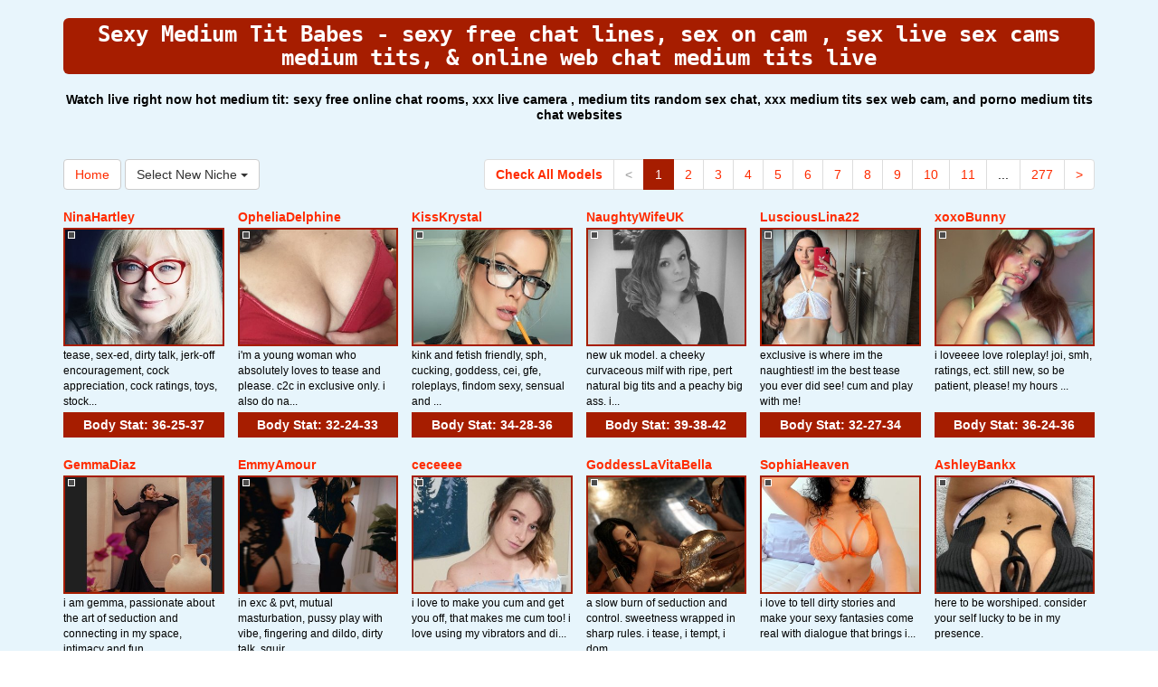

--- FILE ---
content_type: text/html; charset=UTF-8
request_url: http://www.koreasexcam.com/index.php?newniche=medium-tits&page=1
body_size: 13712
content:
<!DOCTYPE html>
<html lang="en">
<head>
<meta charset="utf-8">
<title>Sexy Medium Tit Babes - sexy  free chat lines, sex on cam , sex live sex cams medium tits, &amp; online web chat medium tits live</title>
<meta name="viewport" content="width=device-width, initial-scale=1.0">
<link href="css/bootstrap.min.css" rel="stylesheet">
<link href="style.php" rel="stylesheet">

<meta name="keywords" content="medium tits, hot medium tit babes, hot medium tit, medium breast chicks, medium boob woman, virtual sex chat medium tits, medium tits vebcam, sex medium tits live webcam, adult  live sex cam, xxx  live porno cam, medium tits xxx sex live, hot  chattingporno  live web cam,  webcam software, live webcams  free, webcam shows medium tits live, medium tits sex chat forum, live sex cam free medium tits, one on one sex chat medium tits" />
<meta name="description" content="Most popular online hot medium tit babes, hot medium tit, medium breast chicks: kinky sex chat medium tits, sex medium tits online video chatting, sex  porno chats, medium tits teen web cam, and fuck  sex live" />
<meta property="og:title" content="Sexy Medium Tit Babes - sexy  free chat lines, sex on cam , sex live sex cams medium tits, &amp; online web chat medium tits live" />
<meta property="og:description" content="Most popular online hot medium tit babes, hot medium tit, medium breast chicks: kinky sex chat medium tits, sex medium tits online video chatting, sex  porno chats, medium tits teen web cam, and fuck  sex live"/>
<meta property="og:url" content="http://www.koreasexcam.com/index.php?newniche=medium-tits&page=1"/>
<meta property="og:site_name" content="KoreaSexCam.com"/>

<script type="text/javascript">
  var _gaq = _gaq || [];
  _gaq.push(['_setAccount', 'UA-77341136-40']);
  _gaq.push(['_trackPageview']);

  (function() {
    var ga = document.createElement('script'); ga.type = 'text/javascript'; ga.async = true;
    ga.src = ('https:' == document.location.protocol ? 'https://ssl' : 'http://www') + '.google-analytics.com/ga.js';
    var s = document.getElementsByTagName('script')[0]; s.parentNode.insertBefore(ga, s);
  })();
</script>
</head>
<body>
<div class="wrap">
<div class="container">

<header>
<h1>Sexy Medium Tit Babes - sexy  free chat lines, sex on cam , sex live sex cams medium tits, &amp; online web chat medium tits live</h1>
<h2>Watch live right now hot medium tit: sexy  free online chat rooms, xxx live camera , medium tits random sex chat, xxx medium tits sex web cam, and porno medium tits chat websites</h2>
</header>

<div class="maincontent">

<div class="toppg"><div class="row"><div class="col-lg-3 col-md-3 col-sm-3"><div class="nichboxl"><a href="/" class="btn btn-default" style="text-decoration:none">Home</a> <div class="btn-group"><button type="button" class="btn btn-default btn-cat dropdown-toggle" data-toggle="dropdown">Select New Niche <span class="caret"></span></button><ul class="dropdown-menu" role="menu"><li><a href="index.php?newniche=anal-sex&amp;page=1"> Ass Sex</a></li><li><a href="index.php?newniche=asian-girls&amp;page=1"> Sexy Asian Girl</a></li><li><a href="index.php?newniche=babes&amp;page=1"> Sexy Women</a></li><li><a href="index.php?newniche=bbw&amp;page=1"> Hot Large Women</a></li><li><a href="index.php?newniche=big-tits&amp;page=1"> Sexy Big Boobs</a></li><li><a href="index.php?newniche=blonde-girls&amp;page=1"> Nude Blonde Babes</a></li><li><a href="index.php?newniche=fetish/bdsm&amp;page=1"> Bondage Women</a></li><li><a href="index.php?newniche=brunette-girls&amp;page=1"> Sexy Brunette</a></li><li><a href="index.php?newniche=college-girls&amp;page=1"> Nude College Women</a></li><li><a href="index.php?newniche=straight-couples&amp;page=1"> Couples Fuck</a></li><li><a href="index.php?newniche=curvy&amp;page=1"> Hot Chubby Women</a></li><li><a href="index.php?newniche=ebony-girls&amp;page=1"> Hot Black Babes</a></li><li><a href="index.php?newniche=granny&amp;page=1"> Old Grannies</a></li><li><a href="index.php?newniche=group-sex&amp;page=1"> Orgies</a></li><li><a href="index.php?newniche=hairy-girls&amp;page=1"> Naughty Hairy Pussys</a></li><li><a href="index.php?newniche=housewives&amp;page=1"> House Wife</a></li><li><a href="index.php?newniche=huge-tits&amp;page=1"> Hot Huge Breast</a></li><li><a href="index.php?newniche=latin-girls&amp;page=1"> Hot Latina Girl</a></li><li><a href="index.php?newniche=fetish/leather&amp;page=1">Leather Babes</a></li><li><a href="index.php?newniche=lesbian-couples&amp;page=1"> Hot Lesbians</a></li><li><a href="index.php?newniche=mature-women&amp;page=1"> Hot Mature Babes</a></li><li class="active"><a href="index.php?newniche=medium-tits&amp;page=1"> Sexy Medium Tit Babes</a></li><li><a href="index.php?newniche=petite-girls&amp;page=1"> Hot Petites</a></li><li><a href="index.php?newniche=pornstars&amp;page=1"> Horny Pornostars</a></li><li><a href="index.php?newniche=redhead-girls&amp;page=1"> Nasty Redhead</a></li><li><a href="index.php?newniche=shaved&amp;page=1"> Shaved Pussy Woman</a></li><li><a href="index.php?newniche=small-tits&amp;page=1"> Hot Small Boob Women</a></li><li><a href="index.php?newniche=teen-girls&amp;page=1"> Horny Teen</a></li><li><a href="index.php?newniche=girls-with-toys&amp;page=1"> XXX Toy Girls</a></li><li><a href="index.php?newniche=trimmed&amp;page=1"> Hot Trimmed Pussies</a></li><li><a href="index.php?newniche=white-girls&amp;page=1"> Nude White Woman</a></li><li><a href="index.php?newniche=fetish/shemales&amp;page=1"> Tran Sexuals</a></li><li><a href="index.php?newniche=fetish/tranny&amp;page=1"> Nude Trans Genders</a></li><li><a href="index.php?newniche=pregnant-women&amp;page=1"> Pregnant Girl</a></li><li><a href="index.php?newniche=smoking-cigars&amp;page=1"> Hot Smoking Women</a></li><li><a href="index.php?newniche=feet-fetish&amp;page=1"> Sexy Feet Fetish Girl</a></li><li><a href="index.php?newniche=non-nude/girlfriends&amp;page=1"> Girl Friend</a></li><li><a href="index.php?newniche=non-nude/guy-friends&amp;page=1"> Talk Guy Buddy</a></li></ul></div></div></div><div class="col-lg-9 col-md-9 col-sm-9"><div class="pull-right"><ul class="pagination pull-right"><li class="viewal"><a href="http://www.itslive.com/webcam/medium-tits/?AFNO=PPS=illanpa" target="_blank">Check All Models</a></li><li class='disabled frtyk'><span>&lt;</span></li><li class='active'><span>1</span></li><li><a href='?page=2&newniche=medium-tits'>2</a></li><li><a href='?page=3&newniche=medium-tits'>3</a></li><li><a href='?page=4&newniche=medium-tits'>4</a></li><li><a href='?page=5&newniche=medium-tits'>5</a></li><li><a href='?page=6&newniche=medium-tits'>6</a></li><li><a href='?page=7&newniche=medium-tits'>7</a></li><li><a href='?page=8&newniche=medium-tits'>8</a></li><li><a href='?page=9&newniche=medium-tits'>9</a></li><li><a href='?page=10&newniche=medium-tits'>10</a></li><li><a href='?page=11&newniche=medium-tits'>11</a></li><li class='pgdot'><span>...</span></li><li><a href='?page=277'>277</a></li><li><a href='?page=2&newniche=medium-tits'>&gt;</a></li></ul></div></div></div></div><div class="clearfix"></div>
<div class="row tabletnb">
<div class="col-lg-2 col-md-2 col-sm-4 col-xs-6" title="NinaHartley"><div class="tdtitle"><a href="http://www.itslive.com/cam/NinaHartley/?AFNO=illanpa.7.126.251.0.0.0.0.0" target="_blank">NinaHartley</a></div><div class="tdtnb"><div class="flta"><img src="deb01c3ace3797f9269c78fd374de374.gif" alt="stat"></div><a href="http://www.itslive.com/cam/NinaHartley/?AFNO=illanpa.7.126.251.0.0.0.0.0" target="_blank"><img src="//imagetransform.icfcdn.com/avatar/NinaHartley.jpeg" alt="NinaHartley" class="bigpict"></a></div><div class="tddesc"><div>tease, sex-ed, dirty talk, jerk-off encouragement, cock appreciation, cock ratings, toys, stock...</div></div><div class="tdbuttn lnkbtn"><a href="http://www.itslive.com/cam/NinaHartley/?AFNO=illanpa.7.126.251.0.0.0.0.0" target="_blank">Body Stat: <b>36-25-37</b></a></div></div>
<div class="col-lg-2 col-md-2 col-sm-4 col-xs-6" title="OpheliaDelphine"><div class="tdtitle"><a href="http://www.itslive.com/cam/OpheliaDelphine/?AFNO=illanpa.7.126.251.0.0.0.0.0" target="_blank">OpheliaDelphine</a></div><div class="tdtnb"><div class="flta"><img src="deb01c3ace3797f9269c78fd374de374.gif" alt="stat"></div><a href="http://www.itslive.com/cam/OpheliaDelphine/?AFNO=illanpa.7.126.251.0.0.0.0.0" target="_blank"><img src="//imagetransform.icfcdn.com/avatar/OpheliaDelphine.jpeg" alt="OpheliaDelphine" class="bigpict"></a></div><div class="tddesc"><div>i'm a young woman who absolutely loves to tease and please. c2c in exclusive only. i also do na...</div></div><div class="tdbuttn lnkbtn"><a href="http://www.itslive.com/cam/OpheliaDelphine/?AFNO=illanpa.7.126.251.0.0.0.0.0" target="_blank">Body Stat: <b>32-24-33</b></a></div></div>
<div class="col-lg-2 col-md-2 col-sm-4 col-xs-6" title="KissKrystal"><div class="tdtitle"><a href="http://www.itslive.com/cam/KissKrystal/?AFNO=illanpa.7.126.251.0.0.0.0.0" target="_blank">KissKrystal</a></div><div class="tdtnb"><div class="flta"><img src="deb01c3ace3797f9269c78fd374de374.gif" alt="stat"></div><a href="http://www.itslive.com/cam/KissKrystal/?AFNO=illanpa.7.126.251.0.0.0.0.0" target="_blank"><img src="//imagetransform.icfcdn.com/avatar/KissKrystal.jpeg" alt="KissKrystal" class="bigpict"></a></div><div class="tddesc"><div>kink and fetish friendly, sph, cucking, goddess, cei, gfe, roleplays, findom sexy, sensual and ...</div></div><div class="tdbuttn lnkbtn"><a href="http://www.itslive.com/cam/KissKrystal/?AFNO=illanpa.7.126.251.0.0.0.0.0" target="_blank">Body Stat: <b>34-28-36</b></a></div></div>
<div class="col-lg-2 col-md-2 col-sm-4 col-xs-6" title="NaughtyWifeUK"><div class="tdtitle"><a href="http://www.itslive.com/cam/NaughtyWifeUK/?AFNO=illanpa.7.126.251.0.0.0.0.0" target="_blank">NaughtyWifeUK</a></div><div class="tdtnb"><div class="flta"><img src="deb01c3ace3797f9269c78fd374de374.gif" alt="stat"></div><a href="http://www.itslive.com/cam/NaughtyWifeUK/?AFNO=illanpa.7.126.251.0.0.0.0.0" target="_blank"><img src="//imagetransform.icfcdn.com/avatar/NaughtyWifeUK.jpeg" alt="NaughtyWifeUK" class="bigpict"></a></div><div class="tddesc"><div>new uk model. a cheeky curvaceous milf with ripe, pert natural big tits and a peachy big ass. i...</div></div><div class="tdbuttn lnkbtn"><a href="http://www.itslive.com/cam/NaughtyWifeUK/?AFNO=illanpa.7.126.251.0.0.0.0.0" target="_blank">Body Stat: <b>39-38-42</b></a></div></div>
<div class="col-lg-2 col-md-2 col-sm-4 col-xs-6" title="LusciousLina22"><div class="tdtitle"><a href="http://www.itslive.com/cam/LusciousLina22/?AFNO=illanpa.7.126.251.0.0.0.0.0" target="_blank">LusciousLina22</a></div><div class="tdtnb"><div class="flta"><img src="deb01c3ace3797f9269c78fd374de374.gif" alt="stat"></div><a href="http://www.itslive.com/cam/LusciousLina22/?AFNO=illanpa.7.126.251.0.0.0.0.0" target="_blank"><img src="//imagetransform.icfcdn.com/avatar/LusciousLina22.jpeg" alt="LusciousLina22" class="bigpict"></a></div><div class="tddesc"><div>exclusive is where im the naughtiest! im the best tease you ever did see! cum and play with me!</div></div><div class="tdbuttn lnkbtn"><a href="http://www.itslive.com/cam/LusciousLina22/?AFNO=illanpa.7.126.251.0.0.0.0.0" target="_blank">Body Stat: <b>32-27-34</b></a></div></div>
<div class="col-lg-2 col-md-2 col-sm-4 col-xs-6" title="xoxoBunny"><div class="tdtitle"><a href="http://www.itslive.com/cam/xoxoBunny/?AFNO=illanpa.7.126.251.0.0.0.0.0" target="_blank">xoxoBunny</a></div><div class="tdtnb"><div class="flta"><img src="deb01c3ace3797f9269c78fd374de374.gif" alt="stat"></div><a href="http://www.itslive.com/cam/xoxoBunny/?AFNO=illanpa.7.126.251.0.0.0.0.0" target="_blank"><img src="//imagetransform.icfcdn.com/avatar/xoxoBunny.jpeg" alt="xoxoBunny" class="bigpict"></a></div><div class="tddesc"><div>i loveeee love roleplay! joi, smh, ratings, ect.  still new, so be patient, please! 

my hours ...</div></div><div class="tdbuttn lnkbtn"><a href="http://www.itslive.com/cam/xoxoBunny/?AFNO=illanpa.7.126.251.0.0.0.0.0" target="_blank">Body Stat: <b>36-24-36</b></a></div></div>
</div>
<div class="row tabletnb">
<div class="col-lg-2 col-md-2 col-sm-4 col-xs-6" title="GemmaDiaz"><div class="tdtitle"><a href="http://www.itslive.com/cam/GemmaDiaz/?AFNO=illanpa.7.126.251.0.0.0.0.0" target="_blank">GemmaDiaz</a></div><div class="tdtnb"><div class="flta"><img src="deb01c3ace3797f9269c78fd374de374.gif" alt="stat"></div><a href="http://www.itslive.com/cam/GemmaDiaz/?AFNO=illanpa.7.126.251.0.0.0.0.0" target="_blank"><img src="//imagetransform.icfcdn.com/avatar/GemmaDiaz.jpeg" alt="GemmaDiaz" class="bigpict"></a></div><div class="tddesc"><div>i am gemma, passionate about the art of seduction and connecting in my space, intimacy and fun ...</div></div><div class="tdbuttn lnkbtn"><a href="http://www.itslive.com/cam/GemmaDiaz/?AFNO=illanpa.7.126.251.0.0.0.0.0" target="_blank">Body Stat: <b>35-24-36</b></a></div></div>
<div class="col-lg-2 col-md-2 col-sm-4 col-xs-6" title="EmmyAmour"><div class="tdtitle"><a href="http://www.itslive.com/cam/EmmyAmour/?AFNO=illanpa.7.126.251.0.0.0.0.0" target="_blank">EmmyAmour</a></div><div class="tdtnb"><div class="flta"><img src="deb01c3ace3797f9269c78fd374de374.gif" alt="stat"></div><a href="http://www.itslive.com/cam/EmmyAmour/?AFNO=illanpa.7.126.251.0.0.0.0.0" target="_blank"><img src="//imagetransform.icfcdn.com/avatar/EmmyAmour.jpeg" alt="EmmyAmour" class="bigpict"></a></div><div class="tddesc"><div>in exc & pvt, mutual masturbation, pussy play with vibe, fingering and dildo, dirty talk, squir...</div></div><div class="tdbuttn lnkbtn"><a href="http://www.itslive.com/cam/EmmyAmour/?AFNO=illanpa.7.126.251.0.0.0.0.0" target="_blank">Body Stat: <b>38-36-42</b></a></div></div>
<div class="col-lg-2 col-md-2 col-sm-4 col-xs-6" title="ceceeee"><div class="tdtitle"><a href="http://www.itslive.com/cam/ceceeee/?AFNO=illanpa.7.126.251.0.0.0.0.0" target="_blank">ceceeee</a></div><div class="tdtnb"><div class="flta"><img src="deb01c3ace3797f9269c78fd374de374.gif" alt="stat"></div><a href="http://www.itslive.com/cam/ceceeee/?AFNO=illanpa.7.126.251.0.0.0.0.0" target="_blank"><img src="//imagetransform.icfcdn.com/avatar/ceceeee.jpeg" alt="ceceeee" class="bigpict"></a></div><div class="tddesc"><div>i love to make you cum and get you off, that makes me cum too! i love using my vibrators and di...</div></div><div class="tdbuttn lnkbtn"><a href="http://www.itslive.com/cam/ceceeee/?AFNO=illanpa.7.126.251.0.0.0.0.0" target="_blank">Body Stat: <b>34-30-37</b></a></div></div>
<div class="col-lg-2 col-md-2 col-sm-4 col-xs-6" title="GoddessLaVitaBella"><div class="tdtitle"><a href="http://www.itslive.com/cam/GoddessLaVitaBella/?AFNO=illanpa.7.126.251.0.0.0.0.0" target="_blank">GoddessLaVitaBella</a></div><div class="tdtnb"><div class="flta"><img src="deb01c3ace3797f9269c78fd374de374.gif" alt="stat"></div><a href="http://www.itslive.com/cam/GoddessLaVitaBella/?AFNO=illanpa.7.126.251.0.0.0.0.0" target="_blank"><img src="//imagetransform.icfcdn.com/avatar/GoddessLaVitaBella.jpeg" alt="GoddessLaVitaBella" class="bigpict"></a></div><div class="tddesc"><div>a slow burn of seduction and control. sweetness wrapped in sharp rules. i tease, i tempt, i dom...</div></div><div class="tdbuttn lnkbtn"><a href="http://www.itslive.com/cam/GoddessLaVitaBella/?AFNO=illanpa.7.126.251.0.0.0.0.0" target="_blank">Body Stat: <b>36-26-37</b></a></div></div>
<div class="col-lg-2 col-md-2 col-sm-4 col-xs-6" title="SophiaHeaven"><div class="tdtitle"><a href="http://www.itslive.com/cam/SophiaHeaven/?AFNO=illanpa.7.126.251.0.0.0.0.0" target="_blank">SophiaHeaven</a></div><div class="tdtnb"><div class="flta"><img src="deb01c3ace3797f9269c78fd374de374.gif" alt="stat"></div><a href="http://www.itslive.com/cam/SophiaHeaven/?AFNO=illanpa.7.126.251.0.0.0.0.0" target="_blank"><img src="//imagetransform.icfcdn.com/avatar/SophiaHeaven.jpeg" alt="SophiaHeaven" class="bigpict"></a></div><div class="tddesc"><div>i love to tell dirty stories and make your sexy fantasies come real with dialogue that brings i...</div></div><div class="tdbuttn lnkbtn"><a href="http://www.itslive.com/cam/SophiaHeaven/?AFNO=illanpa.7.126.251.0.0.0.0.0" target="_blank">Body Stat: <b>36-25-37</b></a></div></div>
<div class="col-lg-2 col-md-2 col-sm-4 col-xs-6" title="AshleyBankx"><div class="tdtitle"><a href="http://www.itslive.com/cam/AshleyBankx/?AFNO=illanpa.7.126.251.0.0.0.0.0" target="_blank">AshleyBankx</a></div><div class="tdtnb"><div class="flta"><img src="deb01c3ace3797f9269c78fd374de374.gif" alt="stat"></div><a href="http://www.itslive.com/cam/AshleyBankx/?AFNO=illanpa.7.126.251.0.0.0.0.0" target="_blank"><img src="//imagetransform.icfcdn.com/avatar/AshleyBankx.jpeg" alt="AshleyBankx" class="bigpict"></a></div><div class="tddesc"><div>here to be worshiped.  consider your self lucky to be in my presence.</div></div><div class="tdbuttn lnkbtn"><a href="http://www.itslive.com/cam/AshleyBankx/?AFNO=illanpa.7.126.251.0.0.0.0.0" target="_blank">Body Stat: <b>26-24-32</b></a></div></div>
</div>
<div class="row tabletnb">
<div class="col-lg-2 col-md-2 col-sm-4 col-xs-6" title="LanaGrey18"><div class="tdtitle"><a href="http://www.itslive.com/cam/LanaGrey18/?AFNO=illanpa.7.126.251.0.0.0.0.0" target="_blank">LanaGrey18</a></div><div class="tdtnb"><div class="flta"><img src="deb01c3ace3797f9269c78fd374de374.gif" alt="stat"></div><a href="http://www.itslive.com/cam/LanaGrey18/?AFNO=illanpa.7.126.251.0.0.0.0.0" target="_blank"><img src="//imagetransform.icfcdn.com/avatar/LanaGrey18.jpeg" alt="LanaGrey18" class="bigpict"></a></div><div class="tddesc"><div>in my shows, you will always get the best of me. i consider myself very complacent and willing ...</div></div><div class="tdbuttn lnkbtn"><a href="http://www.itslive.com/cam/LanaGrey18/?AFNO=illanpa.7.126.251.0.0.0.0.0" target="_blank">Body Stat: <b>37-28-42</b></a></div></div>
<div class="col-lg-2 col-md-2 col-sm-4 col-xs-6" title="ValentinaCastillo"><div class="tdtitle"><a href="http://www.itslive.com/cam/ValentinaCastillo/?AFNO=illanpa.7.126.251.0.0.0.0.0" target="_blank">ValentinaCastillo</a></div><div class="tdtnb"><div class="flta"><img src="deb01c3ace3797f9269c78fd374de374.gif" alt="stat"></div><a href="http://www.itslive.com/cam/ValentinaCastillo/?AFNO=illanpa.7.126.251.0.0.0.0.0" target="_blank"><img src="//imagetransform.icfcdn.com/avatar/ValentinaCastillo.jpeg" alt="ValentinaCastillo" class="bigpict"></a></div><div class="tddesc"><div>im open-minded, i like to play and fulfill all your fantasies. ask about my collection of toys ...</div></div><div class="tdbuttn lnkbtn"><a href="http://www.itslive.com/cam/ValentinaCastillo/?AFNO=illanpa.7.126.251.0.0.0.0.0" target="_blank">Body Stat: <b>34-29-37</b></a></div></div>
<div class="col-lg-2 col-md-2 col-sm-4 col-xs-6" title="AlisAnne"><div class="tdtitle"><a href="http://www.itslive.com/cam/AlisAnne/?AFNO=illanpa.7.126.251.0.0.0.0.0" target="_blank">AlisAnne</a></div><div class="tdtnb"><div class="flta"><img src="deb01c3ace3797f9269c78fd374de374.gif" alt="stat"></div><a href="http://www.itslive.com/cam/AlisAnne/?AFNO=illanpa.7.126.251.0.0.0.0.0" target="_blank"><img src="//imagetransform.icfcdn.com/avatar/AlisAnne.jpeg" alt="AlisAnne" class="bigpict"></a></div><div class="tddesc"><div>i'm sexy, full of wild energy, and emotionally open. i love bringing shared fantasies to life w...</div></div><div class="tdbuttn lnkbtn"><a href="http://www.itslive.com/cam/AlisAnne/?AFNO=illanpa.7.126.251.0.0.0.0.0" target="_blank">Body Stat: <b>36-24-36</b></a></div></div>
<div class="col-lg-2 col-md-2 col-sm-4 col-xs-6" title="NinaMonet"><div class="tdtitle"><a href="http://www.itslive.com/cam/NinaMonet/?AFNO=illanpa.7.126.251.0.0.0.0.0" target="_blank">NinaMonet</a></div><div class="tdtnb"><div class="flta"><img src="deb01c3ace3797f9269c78fd374de374.gif" alt="stat"></div><a href="http://www.itslive.com/cam/NinaMonet/?AFNO=illanpa.7.126.251.0.0.0.0.0" target="_blank"><img src="//imagetransform.icfcdn.com/avatar/NinaMonet.jpeg" alt="NinaMonet" class="bigpict"></a></div><div class="tddesc"><div>with me you will find a good chat, flirting and many more things ... i am ready for any experience.</div></div><div class="tdbuttn lnkbtn"><a href="http://www.itslive.com/cam/NinaMonet/?AFNO=illanpa.7.126.251.0.0.0.0.0" target="_blank">Body Stat: <b>25-26-32</b></a></div></div>
<div class="col-lg-2 col-md-2 col-sm-4 col-xs-6" title="ToryStClair"><div class="tdtitle"><a href="http://www.itslive.com/cam/ToryStClair/?AFNO=illanpa.7.126.251.0.0.0.0.0" target="_blank">ToryStClair</a></div><div class="tdtnb"><div class="flta"><img src="deb01c3ace3797f9269c78fd374de374.gif" alt="stat"></div><a href="http://www.itslive.com/cam/ToryStClair/?AFNO=illanpa.7.126.251.0.0.0.0.0" target="_blank"><img src="//imagetransform.icfcdn.com/avatar/ToryStClair.jpeg" alt="ToryStClair" class="bigpict"></a></div><div class="tddesc"><div>welcome to my world of submission, where delivery and compliance are my game, i am your  whore,...</div></div><div class="tdbuttn lnkbtn"><a href="http://www.itslive.com/cam/ToryStClair/?AFNO=illanpa.7.126.251.0.0.0.0.0" target="_blank">Body Stat: <b>28-27-30</b></a></div></div>
<div class="col-lg-2 col-md-2 col-sm-4 col-xs-6" title="LanaRicci"><div class="tdtitle"><a href="http://www.itslive.com/cam/LanaRicci/?AFNO=illanpa.7.126.251.0.0.0.0.0" target="_blank">LanaRicci</a></div><div class="tdtnb"><div class="flta"><img src="deb01c3ace3797f9269c78fd374de374.gif" alt="stat"></div><a href="http://www.itslive.com/cam/LanaRicci/?AFNO=illanpa.7.126.251.0.0.0.0.0" target="_blank"><img src="//imagetransform.icfcdn.com/avatar/LanaRicci.jpeg" alt="LanaRicci" class="bigpict"></a></div><div class="tddesc"><div>turned on by confident men, teasing, intense eye contact and wild imagination. i love roleplay,...</div></div><div class="tdbuttn lnkbtn"><a href="http://www.itslive.com/cam/LanaRicci/?AFNO=illanpa.7.126.251.0.0.0.0.0" target="_blank">Body Stat: <b>36-28-43</b></a></div></div>
</div>
<div class="row tabletnb">
<div class="col-lg-2 col-md-2 col-sm-4 col-xs-6" title="MissHocus"><div class="tdtitle"><a href="http://www.itslive.com/cam/MissHocus/?AFNO=illanpa.7.126.251.0.0.0.0.0" target="_blank">MissHocus</a></div><div class="tdtnb"><div class="flta"><img src="deb01c3ace3797f9269c78fd374de374.gif" alt="stat"></div><a href="http://www.itslive.com/cam/MissHocus/?AFNO=illanpa.7.126.251.0.0.0.0.0" target="_blank"><img src="//imagetransform.icfcdn.com/avatar/MissHocus.jpeg" alt="MissHocus" class="bigpict"></a></div><div class="tddesc"><div>professional mean girl, financial seductress, femme fatale, queer affirming femdom</div></div><div class="tdbuttn lnkbtn"><a href="http://www.itslive.com/cam/MissHocus/?AFNO=illanpa.7.126.251.0.0.0.0.0" target="_blank">Body Stat: <b>34-29-36</b></a></div></div>
<div class="col-lg-2 col-md-2 col-sm-4 col-xs-6" title="DemigoddessLexie"><div class="tdtitle"><a href="http://www.itslive.com/cam/DemigoddessLexie/?AFNO=illanpa.7.126.251.0.0.0.0.0" target="_blank">DemigoddessLexie</a></div><div class="tdtnb"><div class="flta"><img src="deb01c3ace3797f9269c78fd374de374.gif" alt="stat"></div><a href="http://www.itslive.com/cam/DemigoddessLexie/?AFNO=illanpa.7.126.251.0.0.0.0.0" target="_blank"><img src="//imagetransform.icfcdn.com/avatar/DemigoddessLexie.jpeg" alt="DemigoddessLexie" class="bigpict"></a></div><div class="tddesc"><div>i will take lead. 
i will dominate.
i will use my voice and body to my advantage and i will bri...</div></div><div class="tdbuttn lnkbtn"><a href="http://www.itslive.com/cam/DemigoddessLexie/?AFNO=illanpa.7.126.251.0.0.0.0.0" target="_blank">Body Stat: <b>36-29-35</b></a></div></div>
<div class="col-lg-2 col-md-2 col-sm-4 col-xs-6" title="SaraThoompson"><div class="tdtitle"><a href="http://www.itslive.com/cam/SaraThoompson/?AFNO=illanpa.7.126.251.0.0.0.0.0" target="_blank">SaraThoompson</a></div><div class="tdtnb"><div class="flta"><img src="deb01c3ace3797f9269c78fd374de374.gif" alt="stat"></div><a href="http://www.itslive.com/cam/SaraThoompson/?AFNO=illanpa.7.126.251.0.0.0.0.0" target="_blank"><img src="//imagetransform.icfcdn.com/avatar/SaraThoompson.jpeg" alt="SaraThoompson" class="bigpict"></a></div><div class="tddesc"><div>i will give you the best experience of your life, i can make you come back for more, be careful...</div></div><div class="tdbuttn lnkbtn"><a href="http://www.itslive.com/cam/SaraThoompson/?AFNO=illanpa.7.126.251.0.0.0.0.0" target="_blank">Body Stat: <b>24-24-39</b></a></div></div>
<div class="col-lg-2 col-md-2 col-sm-4 col-xs-6" title="Harley_Robbie"><div class="tdtitle"><a href="http://www.itslive.com/cam/Harley_Robbie/?AFNO=illanpa.7.126.251.0.0.0.0.0" target="_blank">Harley_Robbie</a></div><div class="tdtnb"><div class="flta"><img src="deb01c3ace3797f9269c78fd374de374.gif" alt="stat"></div><a href="http://www.itslive.com/cam/Harley_Robbie/?AFNO=illanpa.7.126.251.0.0.0.0.0" target="_blank"><img src="//imagetransform.icfcdn.com/avatar/Harley_Robbie.jpeg" alt="Harley_Robbie" class="bigpict"></a></div><div class="tddesc"><div>i love to chat and get to know new people! but don't get me wrong, i still know how to have a g...</div></div><div class="tdbuttn lnkbtn"><a href="http://www.itslive.com/cam/Harley_Robbie/?AFNO=illanpa.7.126.251.0.0.0.0.0" target="_blank">Body Stat: <b>38-27-43</b></a></div></div>
<div class="col-lg-2 col-md-2 col-sm-4 col-xs-6" title="SussyStorm"><div class="tdtitle"><a href="http://www.itslive.com/cam/SussyStorm/?AFNO=illanpa.7.126.251.0.0.0.0.0" target="_blank">SussyStorm</a></div><div class="tdtnb"><div class="flta"><img src="deb01c3ace3797f9269c78fd374de374.gif" alt="stat"></div><a href="http://www.itslive.com/cam/SussyStorm/?AFNO=illanpa.7.126.251.0.0.0.0.0" target="_blank"><img src="//imagetransform.icfcdn.com/avatar/SussyStorm.jpeg" alt="SussyStorm" class="bigpict"></a></div><div class="tddesc"><div>here you can discover who i am really! just take a little moment to have fun withme! i could ma...</div></div><div class="tdbuttn lnkbtn"><a href="http://www.itslive.com/cam/SussyStorm/?AFNO=illanpa.7.126.251.0.0.0.0.0" target="_blank">Body Stat: <b>32-26-32</b></a></div></div>
<div class="col-lg-2 col-md-2 col-sm-4 col-xs-6" title="EmmyJackson"><div class="tdtitle"><a href="http://www.itslive.com/cam/EmmyJackson/?AFNO=illanpa.7.126.251.0.0.0.0.0" target="_blank">EmmyJackson</a></div><div class="tdtnb"><div class="flta"><img src="deb01c3ace3797f9269c78fd374de374.gif" alt="stat"></div><a href="http://www.itslive.com/cam/EmmyJackson/?AFNO=illanpa.7.126.251.0.0.0.0.0" target="_blank"><img src="//imagetransform.icfcdn.com/avatar/EmmyJackson.jpeg" alt="EmmyJackson" class="bigpict"></a></div><div class="tddesc"><div>welcome to my room, i am a sexy and energetic ebony lady, i am the hot chocolate that was missi...</div></div><div class="tdbuttn lnkbtn"><a href="http://www.itslive.com/cam/EmmyJackson/?AFNO=illanpa.7.126.251.0.0.0.0.0" target="_blank">Body Stat: <b>32-24-34</b></a></div></div>
</div>
<div class="row tabletnb">
<div class="col-lg-2 col-md-2 col-sm-4 col-xs-6" title="VioletaParr"><div class="tdtitle"><a href="http://www.itslive.com/cam/VioletaParr/?AFNO=illanpa.7.126.251.0.0.0.0.0" target="_blank">VioletaParr</a></div><div class="tdtnb"><div class="flta"><img src="deb01c3ace3797f9269c78fd374de374.gif" alt="stat"></div><a href="http://www.itslive.com/cam/VioletaParr/?AFNO=illanpa.7.126.251.0.0.0.0.0" target="_blank"><img src="//imagetransform.icfcdn.com/avatar/VioletaParr.jpeg" alt="VioletaParr" class="bigpict"></a></div><div class="tddesc"><div>i love make every moment special, thats why since firts meet i want to know exactly what do you...</div></div><div class="tdbuttn lnkbtn"><a href="http://www.itslive.com/cam/VioletaParr/?AFNO=illanpa.7.126.251.0.0.0.0.0" target="_blank">Body Stat: <b>38-28-44</b></a></div></div>
<div class="col-lg-2 col-md-2 col-sm-4 col-xs-6" title="SeleneCastle"><div class="tdtitle"><a href="http://www.itslive.com/cam/SeleneCastle/?AFNO=illanpa.7.126.251.0.0.0.0.0" target="_blank">SeleneCastle</a></div><div class="tdtnb"><div class="flta"><img src="deb01c3ace3797f9269c78fd374de374.gif" alt="stat"></div><a href="http://www.itslive.com/cam/SeleneCastle/?AFNO=illanpa.7.126.251.0.0.0.0.0" target="_blank"><img src="//imagetransform.icfcdn.com/avatar/SeleneCastle.jpeg" alt="SeleneCastle" class="bigpict"></a></div><div class="tddesc"><div>mis shows est?n llenos de creatividad y car?cter. sol?a hacer bodypaint, as? que siempre puedes...</div></div><div class="tdbuttn lnkbtn"><a href="http://www.itslive.com/cam/SeleneCastle/?AFNO=illanpa.7.126.251.0.0.0.0.0" target="_blank">Body Stat: <b>37-29-37</b></a></div></div>
<div class="col-lg-2 col-md-2 col-sm-4 col-xs-6" title="CherieMoanamour"><div class="tdtitle"><a href="http://www.itslive.com/cam/CherieMoanamour/?AFNO=illanpa.7.126.251.0.0.0.0.0" target="_blank">CherieMoanamour</a></div><div class="tdtnb"><div class="flta"><img src="deb01c3ace3797f9269c78fd374de374.gif" alt="stat"></div><a href="http://www.itslive.com/cam/CherieMoanamour/?AFNO=illanpa.7.126.251.0.0.0.0.0" target="_blank"><img src="//imagetransform.icfcdn.com/avatar/CherieMoanamour.jpeg" alt="CherieMoanamour" class="bigpict"></a></div><div class="tddesc"><div>i love to please step-daddy! take me private to chat or tip for your own exclusive! i can't wai...</div></div><div class="tdbuttn lnkbtn"><a href="http://www.itslive.com/cam/CherieMoanamour/?AFNO=illanpa.7.126.251.0.0.0.0.0" target="_blank">Body Stat: <b>30-24-31</b></a></div></div>
<div class="col-lg-2 col-md-2 col-sm-4 col-xs-6" title="SofiaaMartinezz"><div class="tdtitle"><a href="http://www.itslive.com/cam/SofiaaMartinezz/?AFNO=illanpa.7.126.251.0.0.0.0.0" target="_blank">SofiaaMartinezz</a></div><div class="tdtnb"><div class="flta"><img src="deb01c3ace3797f9269c78fd374de374.gif" alt="stat"></div><a href="http://www.itslive.com/cam/SofiaaMartinezz/?AFNO=illanpa.7.126.251.0.0.0.0.0" target="_blank"><img src="//imagetransform.icfcdn.com/avatar/SofiaaMartinezz.jpeg" alt="SofiaaMartinezz" class="bigpict"></a></div><div class="tddesc"><div>sensual nudity, tantalizing teasing with a playful blowjob using toys, exploring a variety of p...</div></div><div class="tdbuttn lnkbtn"><a href="http://www.itslive.com/cam/SofiaaMartinezz/?AFNO=illanpa.7.126.251.0.0.0.0.0" target="_blank">Body Stat: <b>34-24-33</b></a></div></div>
<div class="col-lg-2 col-md-2 col-sm-4 col-xs-6" title="Dany_Cruzz"><div class="tdtitle"><a href="http://www.itslive.com/cam/Dany_Cruzz/?AFNO=illanpa.7.126.251.0.0.0.0.0" target="_blank">Dany_Cruzz</a></div><div class="tdtnb"><div class="flta"><img src="deb01c3ace3797f9269c78fd374de374.gif" alt="stat"></div><a href="http://www.itslive.com/cam/Dany_Cruzz/?AFNO=illanpa.7.126.251.0.0.0.0.0" target="_blank"><img src="//imagetransform.icfcdn.com/avatar/Dany_Cruzz.jpeg" alt="Dany_Cruzz" class="bigpict"></a></div><div class="tddesc"><div>in my show i want you to immerse yourself in a pleasure game full sensuality and eroticism, com...</div></div><div class="tdbuttn lnkbtn"><a href="http://www.itslive.com/cam/Dany_Cruzz/?AFNO=illanpa.7.126.251.0.0.0.0.0" target="_blank">Body Stat: <b>37-33-41</b></a></div></div>
<div class="col-lg-2 col-md-2 col-sm-4 col-xs-6" title="Carla_Simmonss"><div class="tdtitle"><a href="http://www.itslive.com/cam/Carla_Simmonss/?AFNO=illanpa.7.126.251.0.0.0.0.0" target="_blank">Carla_Simmonss</a></div><div class="tdtnb"><div class="flta"><img src="deb01c3ace3797f9269c78fd374de374.gif" alt="stat"></div><a href="http://www.itslive.com/cam/Carla_Simmonss/?AFNO=illanpa.7.126.251.0.0.0.0.0" target="_blank"><img src="//imagetransform.icfcdn.com/avatar/Carla_Simmonss.jpeg" alt="Carla_Simmonss" class="bigpict"></a></div><div class="tddesc"><div>i like to have interesting and open conversations, also to be able to go beyond words and show ...</div></div><div class="tdbuttn lnkbtn"><a href="http://www.itslive.com/cam/Carla_Simmonss/?AFNO=illanpa.7.126.251.0.0.0.0.0" target="_blank">Body Stat: <b>31-27-31</b></a></div></div>
</div>
<div class="row tabletnb">
<div class="col-lg-2 col-md-2 col-sm-4 col-xs-6" title="StephanieBennet"><div class="tdtitle"><a href="http://www.itslive.com/cam/StephanieBennet/?AFNO=illanpa.7.126.251.0.0.0.0.0" target="_blank">StephanieBennet</a></div><div class="tdtnb"><div class="flta"><img src="deb01c3ace3797f9269c78fd374de374.gif" alt="stat"></div><a href="http://www.itslive.com/cam/StephanieBennet/?AFNO=illanpa.7.126.251.0.0.0.0.0" target="_blank"><img src="//imagetransform.icfcdn.com/avatar/StephanieBennet.jpeg" alt="StephanieBennet" class="bigpict"></a></div><div class="tddesc"><div>i love building tension until you can't think straight--slow teasing, grinding, deep eye contac...</div></div><div class="tdbuttn lnkbtn"><a href="http://www.itslive.com/cam/StephanieBennet/?AFNO=illanpa.7.126.251.0.0.0.0.0" target="_blank">Body Stat: <b>36-24-37</b></a></div></div>
<div class="col-lg-2 col-md-2 col-sm-4 col-xs-6" title="AlanaFerrara"><div class="tdtitle"><a href="http://www.itslive.com/cam/AlanaFerrara/?AFNO=illanpa.7.126.251.0.0.0.0.0" target="_blank">AlanaFerrara</a></div><div class="tdtnb"><div class="flta"><img src="deb01c3ace3797f9269c78fd374de374.gif" alt="stat"></div><a href="http://www.itslive.com/cam/AlanaFerrara/?AFNO=illanpa.7.126.251.0.0.0.0.0" target="_blank"><img src="//imagetransform.icfcdn.com/avatar/AlanaFerrara.jpeg" alt="AlanaFerrara" class="bigpict"></a></div><div class="tddesc"><div>strip and dancing, blowjob, handjob, deepthroat is my repertoire, learning how to ahegao, i can...</div></div><div class="tdbuttn lnkbtn"><a href="http://www.itslive.com/cam/AlanaFerrara/?AFNO=illanpa.7.126.251.0.0.0.0.0" target="_blank">Body Stat: <b>32-31-31</b></a></div></div>
<div class="col-lg-2 col-md-2 col-sm-4 col-xs-6" title="IvyBelle_MilfUK"><div class="tdtitle"><a href="http://www.itslive.com/cam/IvyBelle_MilfUK/?AFNO=illanpa.7.126.251.0.0.0.0.0" target="_blank">IvyBelle_MilfUK</a></div><div class="tdtnb"><div class="flta"><img src="deb01c3ace3797f9269c78fd374de374.gif" alt="stat"></div><a href="http://www.itslive.com/cam/IvyBelle_MilfUK/?AFNO=illanpa.7.126.251.0.0.0.0.0" target="_blank"><img src="//imagetransform.icfcdn.com/avatar/IvyBelle_MilfUK.jpeg" alt="IvyBelle_MilfUK" class="bigpict"></a></div><div class="tddesc"><div>expect slow-burn teasing, intimate vibes, and plenty of surprises -- i love keeping you on the ...</div></div><div class="tdbuttn lnkbtn"><a href="http://www.itslive.com/cam/IvyBelle_MilfUK/?AFNO=illanpa.7.126.251.0.0.0.0.0" target="_blank">Body Stat: <b>38-40-44</b></a></div></div>
<div class="col-lg-2 col-md-2 col-sm-4 col-xs-6" title="LIZY_PORTMAN"><div class="tdtitle"><a href="http://www.itslive.com/cam/LIZY_PORTMAN/?AFNO=illanpa.7.126.251.0.0.0.0.0" target="_blank">LIZY_PORTMAN</a></div><div class="tdtnb"><div class="flta"><img src="deb01c3ace3797f9269c78fd374de374.gif" alt="stat"></div><a href="http://www.itslive.com/cam/LIZY_PORTMAN/?AFNO=illanpa.7.126.251.0.0.0.0.0" target="_blank"><img src="//imagetransform.icfcdn.com/avatar/LIZY_PORTMAN.jpeg" alt="LIZY_PORTMAN" class="bigpict"></a></div><div class="tddesc"><div>i want to captivate and excite everyone who wants to enjoy a pleasant time with me, placing the...</div></div><div class="tdbuttn lnkbtn"><a href="http://www.itslive.com/cam/LIZY_PORTMAN/?AFNO=illanpa.7.126.251.0.0.0.0.0" target="_blank">Body Stat: <b>36-27-29</b></a></div></div>
<div class="col-lg-2 col-md-2 col-sm-4 col-xs-6" title="SaraFernandez"><div class="tdtitle"><a href="http://www.itslive.com/cam/SaraFernandez/?AFNO=illanpa.7.126.251.0.0.0.0.0" target="_blank">SaraFernandez</a></div><div class="tdtnb"><div class="flta"><img src="deb01c3ace3797f9269c78fd374de374.gif" alt="stat"></div><a href="http://www.itslive.com/cam/SaraFernandez/?AFNO=illanpa.7.126.251.0.0.0.0.0" target="_blank"><img src="//imagetransform.icfcdn.com/avatar/SaraFernandez.jpeg" alt="SaraFernandez" class="bigpict"></a></div><div class="tddesc"><div>i will be the sweetest tease, the best pleaser and the most opened to enjoy the joys of a kinky...</div></div><div class="tdbuttn lnkbtn"><a href="http://www.itslive.com/cam/SaraFernandez/?AFNO=illanpa.7.126.251.0.0.0.0.0" target="_blank">Body Stat: <b>34-25-40</b></a></div></div>
<div class="col-lg-2 col-md-2 col-sm-4 col-xs-6" title="Abbiehernandez"><div class="tdtitle"><a href="http://www.itslive.com/cam/Abbiehernandez/?AFNO=illanpa.7.126.251.0.0.0.0.0" target="_blank">Abbiehernandez</a></div><div class="tdtnb"><div class="flta"><img src="deb01c3ace3797f9269c78fd374de374.gif" alt="stat"></div><a href="http://www.itslive.com/cam/Abbiehernandez/?AFNO=illanpa.7.126.251.0.0.0.0.0" target="_blank"><img src="//imagetransform.icfcdn.com/avatar/Abbiehernandez.jpeg" alt="Abbiehernandez" class="bigpict"></a></div><div class="tddesc"><div>the best things are lived at the moment ... tell me what you like it! i will make you feel spec...</div></div><div class="tdbuttn lnkbtn"><a href="http://www.itslive.com/cam/Abbiehernandez/?AFNO=illanpa.7.126.251.0.0.0.0.0" target="_blank">Body Stat: <b>36-24-38</b></a></div></div>
</div>
<div class="row tabletnb">
<div class="col-lg-2 col-md-2 col-sm-4 col-xs-6" title="ValeryHanze"><div class="tdtitle"><a href="http://www.itslive.com/cam/ValeryHanze/?AFNO=illanpa.7.126.251.0.0.0.0.0" target="_blank">ValeryHanze</a></div><div class="tdtnb"><div class="flta"><img src="deb01c3ace3797f9269c78fd374de374.gif" alt="stat"></div><a href="http://www.itslive.com/cam/ValeryHanze/?AFNO=illanpa.7.126.251.0.0.0.0.0" target="_blank"><img src="//imagetransform.icfcdn.com/avatar/ValeryHanze.jpeg" alt="ValeryHanze" class="bigpict"></a></div><div class="tddesc"><div>am into whatever kind of fetish or fantasy that will please us both mentally or physically. i a...</div></div><div class="tdbuttn lnkbtn"><a href="http://www.itslive.com/cam/ValeryHanze/?AFNO=illanpa.7.126.251.0.0.0.0.0" target="_blank">Body Stat: <b>32-36-36</b></a></div></div>
<div class="col-lg-2 col-md-2 col-sm-4 col-xs-6" title="GingerPiiaf"><div class="tdtitle"><a href="http://www.itslive.com/cam/GingerPiiaf/?AFNO=illanpa.7.126.251.0.0.0.0.0" target="_blank">GingerPiiaf</a></div><div class="tdtnb"><div class="flta"><img src="deb01c3ace3797f9269c78fd374de374.gif" alt="stat"></div><a href="http://www.itslive.com/cam/GingerPiiaf/?AFNO=illanpa.7.126.251.0.0.0.0.0" target="_blank"><img src="//imagetransform.icfcdn.com/avatar/GingerPiiaf.jpeg" alt="GingerPiiaf" class="bigpict"></a></div><div class="tddesc"><div>here? i do not judge, i show myself without mascaras and i hope you? you also dare. i can be pl...</div></div><div class="tdbuttn lnkbtn"><a href="http://www.itslive.com/cam/GingerPiiaf/?AFNO=illanpa.7.126.251.0.0.0.0.0" target="_blank">Body Stat: <b>37-37-37</b></a></div></div>
<div class="col-lg-2 col-md-2 col-sm-4 col-xs-6" title="xodanixo"><div class="tdtitle"><a href="http://www.itslive.com/cam/xodanixo/?AFNO=illanpa.7.126.251.0.0.0.0.0" target="_blank">xodanixo</a></div><div class="tdtnb"><div class="flta"><img src="deb01c3ace3797f9269c78fd374de374.gif" alt="stat"></div><a href="http://www.itslive.com/cam/xodanixo/?AFNO=illanpa.7.126.251.0.0.0.0.0" target="_blank"><img src="//imagetransform.icfcdn.com/avatar/xodanixo.jpeg" alt="xodanixo" class="bigpict"></a></div><div class="tddesc"><div>soft, sensual, and patient. i love slow teasing, deep eye contact, and making you feel complete...</div></div><div class="tdbuttn lnkbtn"><a href="http://www.itslive.com/cam/xodanixo/?AFNO=illanpa.7.126.251.0.0.0.0.0" target="_blank">Body Stat: <b>34-30-33</b></a></div></div>
<div class="col-lg-2 col-md-2 col-sm-4 col-xs-6" title="Amylewiss"><div class="tdtitle"><a href="http://www.itslive.com/cam/Amylewiss/?AFNO=illanpa.7.126.251.0.0.0.0.0" target="_blank">Amylewiss</a></div><div class="tdtnb"><div class="flta"><img src="deb01c3ace3797f9269c78fd374de374.gif" alt="stat"></div><a href="http://www.itslive.com/cam/Amylewiss/?AFNO=illanpa.7.126.251.0.0.0.0.0" target="_blank"><img src="//imagetransform.icfcdn.com/avatar/Amylewiss.jpeg" alt="Amylewiss" class="bigpict"></a></div><div class="tddesc"><div>sophistication is the norm and  there is no rush. i enjoy luxurious experiences where your time...</div></div><div class="tdbuttn lnkbtn"><a href="http://www.itslive.com/cam/Amylewiss/?AFNO=illanpa.7.126.251.0.0.0.0.0" target="_blank">Body Stat: <b>44-24-36</b></a></div></div>
<div class="col-lg-2 col-md-2 col-sm-4 col-xs-6" title="Elensweet111"><div class="tdtitle"><a href="http://www.itslive.com/cam/Elensweet111/?AFNO=illanpa.7.126.251.0.0.0.0.0" target="_blank">Elensweet111</a></div><div class="tdtnb"><div class="flta"><img src="deb01c3ace3797f9269c78fd374de374.gif" alt="stat"></div><a href="http://www.itslive.com/cam/Elensweet111/?AFNO=illanpa.7.126.251.0.0.0.0.0" target="_blank"><img src="//imagetransform.icfcdn.com/avatar/Elensweet111.jpeg" alt="Elensweet111" class="bigpict"></a></div><div class="tddesc"><div></div></div><div class="tdbuttn lnkbtn"><a href="http://www.itslive.com/cam/Elensweet111/?AFNO=illanpa.7.126.251.0.0.0.0.0" target="_blank">Body Stat: <b>34-26-33</b></a></div></div>
<div class="col-lg-2 col-md-2 col-sm-4 col-xs-6" title="ValeeryRose"><div class="tdtitle"><a href="http://www.itslive.com/cam/ValeeryRose/?AFNO=illanpa.7.126.251.0.0.0.0.0" target="_blank">ValeeryRose</a></div><div class="tdtnb"><div class="flta"><img src="deb01c3ace3797f9269c78fd374de374.gif" alt="stat"></div><a href="http://www.itslive.com/cam/ValeeryRose/?AFNO=illanpa.7.126.251.0.0.0.0.0" target="_blank"><img src="//imagetransform.icfcdn.com/avatar/ValeeryRose.jpeg" alt="ValeeryRose" class="bigpict"></a></div><div class="tddesc"><div>hey, i'm valeery:) i am a innocent woman but do not be convinced by my sweet doll face, i am da...</div></div><div class="tdbuttn lnkbtn"><a href="http://www.itslive.com/cam/ValeeryRose/?AFNO=illanpa.7.126.251.0.0.0.0.0" target="_blank">Body Stat: <b>41-24-39</b></a></div></div>
</div>
<div class="row tabletnb">
<div class="col-lg-2 col-md-2 col-sm-4 col-xs-6" title="VivianBasset"><div class="tdtitle"><a href="http://www.itslive.com/cam/VivianBasset/?AFNO=illanpa.7.126.251.0.0.0.0.0" target="_blank">VivianBasset</a></div><div class="tdtnb"><div class="flta"><img src="deb01c3ace3797f9269c78fd374de374.gif" alt="stat"></div><a href="http://www.itslive.com/cam/VivianBasset/?AFNO=illanpa.7.126.251.0.0.0.0.0" target="_blank"><img src="//imagetransform.icfcdn.com/avatar/VivianBasset.jpeg" alt="VivianBasset" class="bigpict"></a></div><div class="tddesc"><div>here to show off everything of me... not just my body. got skills, got the mood, and sure i got...</div></div><div class="tdbuttn lnkbtn"><a href="http://www.itslive.com/cam/VivianBasset/?AFNO=illanpa.7.126.251.0.0.0.0.0" target="_blank">Body Stat: <b>30-26-37</b></a></div></div>
<div class="col-lg-2 col-md-2 col-sm-4 col-xs-6" title="IsabelaJohnson"><div class="tdtitle"><a href="http://www.itslive.com/cam/IsabelaJohnson/?AFNO=illanpa.7.126.251.0.0.0.0.0" target="_blank">IsabelaJohnson</a></div><div class="tdtnb"><div class="flta"><img src="deb01c3ace3797f9269c78fd374de374.gif" alt="stat"></div><a href="http://www.itslive.com/cam/IsabelaJohnson/?AFNO=illanpa.7.126.251.0.0.0.0.0" target="_blank"><img src="//imagetransform.icfcdn.com/avatar/IsabelaJohnson.jpeg" alt="IsabelaJohnson" class="bigpict"></a></div><div class="tddesc"><div>my natural grace is in becoming your favorite sin and i can bet that my curves and my smile wil...</div></div><div class="tdbuttn lnkbtn"><a href="http://www.itslive.com/cam/IsabelaJohnson/?AFNO=illanpa.7.126.251.0.0.0.0.0" target="_blank">Body Stat: <b>33-24-29</b></a></div></div>
<div class="col-lg-2 col-md-2 col-sm-4 col-xs-6" title="NikolleWilliams"><div class="tdtitle"><a href="http://www.itslive.com/cam/NikolleWilliams/?AFNO=illanpa.7.126.251.0.0.0.0.0" target="_blank">NikolleWilliams</a></div><div class="tdtnb"><div class="flta"><img src="deb01c3ace3797f9269c78fd374de374.gif" alt="stat"></div><a href="http://www.itslive.com/cam/NikolleWilliams/?AFNO=illanpa.7.126.251.0.0.0.0.0" target="_blank"><img src="//imagetransform.icfcdn.com/avatar/NikolleWilliams.jpeg" alt="NikolleWilliams" class="bigpict"></a></div><div class="tddesc"><div>you have reached the room of sin and lust, you will be able to confess your most sinful thought...</div></div><div class="tdbuttn lnkbtn"><a href="http://www.itslive.com/cam/NikolleWilliams/?AFNO=illanpa.7.126.251.0.0.0.0.0" target="_blank">Body Stat: <b>40-32-44</b></a></div></div>
<div class="col-lg-2 col-md-2 col-sm-4 col-xs-6" title="CuddlyLittleDemon"><div class="tdtitle"><a href="http://www.itslive.com/cam/CuddlyLittleDemon/?AFNO=illanpa.7.126.251.0.0.0.0.0" target="_blank">CuddlyLittleDemon</a></div><div class="tdtnb"><div class="flta"><img src="deb01c3ace3797f9269c78fd374de374.gif" alt="stat"></div><a href="http://www.itslive.com/cam/CuddlyLittleDemon/?AFNO=illanpa.7.126.251.0.0.0.0.0" target="_blank"><img src="//imagetransform.icfcdn.com/avatar/CuddlyLittleDemon.jpeg" alt="CuddlyLittleDemon" class="bigpict"></a></div><div class="tddesc"><div>i enjoy being controlled, especially my orgasms hehe. very much an obedient subby little bratty...</div></div><div class="tdbuttn lnkbtn"><a href="http://www.itslive.com/cam/CuddlyLittleDemon/?AFNO=illanpa.7.126.251.0.0.0.0.0" target="_blank">Body Stat: <b>32-30-33</b></a></div></div>
<div class="col-lg-2 col-md-2 col-sm-4 col-xs-6" title="BigGirlRedx"><div class="tdtitle"><a href="http://www.itslive.com/cam/BigGirlRedx/?AFNO=illanpa.7.126.251.0.0.0.0.0" target="_blank">BigGirlRedx</a></div><div class="tdtnb"><div class="flta"><img src="deb01c3ace3797f9269c78fd374de374.gif" alt="stat"></div><a href="http://www.itslive.com/cam/BigGirlRedx/?AFNO=illanpa.7.126.251.0.0.0.0.0" target="_blank"><img src="//imagetransform.icfcdn.com/avatar/BigGirlRedx.jpeg" alt="BigGirlRedx" class="bigpict"></a></div><div class="tddesc"><div>relaxation and want to dirty talk fetish in exclusive let's have fun i'm a horny  fat slut ????</div></div><div class="tdbuttn lnkbtn"><a href="http://www.itslive.com/cam/BigGirlRedx/?AFNO=illanpa.7.126.251.0.0.0.0.0" target="_blank">Body Stat: <b>40-40-35</b></a></div></div>
<div class="col-lg-2 col-md-2 col-sm-4 col-xs-6" title="BrianaMorett"><div class="tdtitle"><a href="http://www.itslive.com/cam/BrianaMorett/?AFNO=illanpa.7.126.251.0.0.0.0.0" target="_blank">BrianaMorett</a></div><div class="tdtnb"><div class="flta"><img src="deb01c3ace3797f9269c78fd374de374.gif" alt="stat"></div><a href="http://www.itslive.com/cam/BrianaMorett/?AFNO=illanpa.7.126.251.0.0.0.0.0" target="_blank"><img src="//imagetransform.icfcdn.com/avatar/BrianaMorett.jpeg" alt="BrianaMorett" class="bigpict"></a></div><div class="tddesc"><div>you can find lot of real things on my shows, find the way to take us high on the sky as we are ...</div></div><div class="tdbuttn lnkbtn"><a href="http://www.itslive.com/cam/BrianaMorett/?AFNO=illanpa.7.126.251.0.0.0.0.0" target="_blank">Body Stat: <b>36-27-30</b></a></div></div>
</div>
<div class="row tabletnb">
<div class="col-lg-2 col-md-2 col-sm-4 col-xs-6" title="AnaKova"><div class="tdtitle"><a href="http://www.itslive.com/cam/AnaKova/?AFNO=illanpa.7.126.251.0.0.0.0.0" target="_blank">AnaKova</a></div><div class="tdtnb"><div class="flta"><img src="deb01c3ace3797f9269c78fd374de374.gif" alt="stat"></div><a href="http://www.itslive.com/cam/AnaKova/?AFNO=illanpa.7.126.251.0.0.0.0.0" target="_blank"><img src="//imagetransform.icfcdn.com/avatar/AnaKova.jpeg" alt="AnaKova" class="bigpict"></a></div><div class="tddesc"><div>you can find me, usually, playing with a sextoy or a combination of multiple toys, and i don't ...</div></div><div class="tdbuttn lnkbtn"><a href="http://www.itslive.com/cam/AnaKova/?AFNO=illanpa.7.126.251.0.0.0.0.0" target="_blank">Body Stat: <b>32-59-36</b></a></div></div>
<div class="col-lg-2 col-md-2 col-sm-4 col-xs-6" title="Noya"><div class="tdtitle"><a href="http://www.itslive.com/cam/Noya/?AFNO=illanpa.7.126.251.0.0.0.0.0" target="_blank">Noya</a></div><div class="tdtnb"><div class="flta"><img src="deb01c3ace3797f9269c78fd374de374.gif" alt="stat"></div><a href="http://www.itslive.com/cam/Noya/?AFNO=illanpa.7.126.251.0.0.0.0.0" target="_blank"><img src="//imagetransform.icfcdn.com/avatar/Noya.jpeg" alt="Noya" class="bigpict"></a></div><div class="tddesc"><div>tip vibe is on! premium=i get myself off, excl=you control it, c2c, fetishes, femdom, findom, s...</div></div><div class="tdbuttn lnkbtn"><a href="http://www.itslive.com/cam/Noya/?AFNO=illanpa.7.126.251.0.0.0.0.0" target="_blank">Body Stat: <b>36-24-37</b></a></div></div>
<div class="col-lg-2 col-md-2 col-sm-4 col-xs-6" title="NickiReed"><div class="tdtitle"><a href="http://www.itslive.com/cam/NickiReed/?AFNO=illanpa.7.126.251.0.0.0.0.0" target="_blank">NickiReed</a></div><div class="tdtnb"><div class="flta"><img src="deb01c3ace3797f9269c78fd374de374.gif" alt="stat"></div><a href="http://www.itslive.com/cam/NickiReed/?AFNO=illanpa.7.126.251.0.0.0.0.0" target="_blank"><img src="//imagetransform.icfcdn.com/avatar/NickiReed.jpeg" alt="NickiReed" class="bigpict"></a></div><div class="tddesc"><div>my show is about been sexy for you and tease for have a great time together</div></div><div class="tdbuttn lnkbtn"><a href="http://www.itslive.com/cam/NickiReed/?AFNO=illanpa.7.126.251.0.0.0.0.0" target="_blank">Body Stat: <b>33-34-37</b></a></div></div>
<div class="col-lg-2 col-md-2 col-sm-4 col-xs-6" title="SaraSstonee"><div class="tdtitle"><a href="http://www.itslive.com/cam/SaraSstonee/?AFNO=illanpa.7.126.251.0.0.0.0.0" target="_blank">SaraSstonee</a></div><div class="tdtnb"><div class="flta"><img src="deb01c3ace3797f9269c78fd374de374.gif" alt="stat"></div><a href="http://www.itslive.com/cam/SaraSstonee/?AFNO=illanpa.7.126.251.0.0.0.0.0" target="_blank"><img src="//imagetransform.icfcdn.com/avatar/SaraSstonee.jpeg" alt="SaraSstonee" class="bigpict"></a></div><div class="tddesc"><div>although it seems that i am fragile i love to experience how far i can go and how far you can t...</div></div><div class="tdbuttn lnkbtn"><a href="http://www.itslive.com/cam/SaraSstonee/?AFNO=illanpa.7.126.251.0.0.0.0.0" target="_blank">Body Stat: <b>35-24-35</b></a></div></div>
<div class="col-lg-2 col-md-2 col-sm-4 col-xs-6" title="Giovanna_Bloom"><div class="tdtitle"><a href="http://www.itslive.com/cam/Giovanna_Bloom/?AFNO=illanpa.7.126.251.0.0.0.0.0" target="_blank">Giovanna_Bloom</a></div><div class="tdtnb"><div class="flta"><img src="deb01c3ace3797f9269c78fd374de374.gif" alt="stat"></div><a href="http://www.itslive.com/cam/Giovanna_Bloom/?AFNO=illanpa.7.126.251.0.0.0.0.0" target="_blank"><img src="//imagetransform.icfcdn.com/avatar/Giovanna_Bloom.jpeg" alt="Giovanna_Bloom" class="bigpict"></a></div><div class="tddesc"><div>gentle submission turns me on, as much as role-playing games. do you dare to discover it with me?</div></div><div class="tdbuttn lnkbtn"><a href="http://www.itslive.com/cam/Giovanna_Bloom/?AFNO=illanpa.7.126.251.0.0.0.0.0" target="_blank">Body Stat: <b>27-28-36</b></a></div></div>
<div class="col-lg-2 col-md-2 col-sm-4 col-xs-6" title="ElizabethKova"><div class="tdtitle"><a href="http://www.itslive.com/cam/ElizabethKova/?AFNO=illanpa.7.126.251.0.0.0.0.0" target="_blank">ElizabethKova</a></div><div class="tdtnb"><div class="flta"><img src="deb01c3ace3797f9269c78fd374de374.gif" alt="stat"></div><a href="http://www.itslive.com/cam/ElizabethKova/?AFNO=illanpa.7.126.251.0.0.0.0.0" target="_blank"><img src="//imagetransform.icfcdn.com/avatar/ElizabethKova.jpeg" alt="ElizabethKova" class="bigpict"></a></div><div class="tddesc"><div>in my shows, i become a seductive anime doll. i play with cosplay, soft domination and teasing ...</div></div><div class="tdbuttn lnkbtn"><a href="http://www.itslive.com/cam/ElizabethKova/?AFNO=illanpa.7.126.251.0.0.0.0.0" target="_blank">Body Stat: <b>44-27-32</b></a></div></div>
</div>
<div class="row tabletnb">
<div class="col-lg-2 col-md-2 col-sm-4 col-xs-6" title="AlexaSalvator"><div class="tdtitle"><a href="http://www.itslive.com/cam/AlexaSalvator/?AFNO=illanpa.7.126.251.0.0.0.0.0" target="_blank">AlexaSalvator</a></div><div class="tdtnb"><div class="flta"><img src="deb01c3ace3797f9269c78fd374de374.gif" alt="stat"></div><a href="http://www.itslive.com/cam/AlexaSalvator/?AFNO=illanpa.7.126.251.0.0.0.0.0" target="_blank"><img src="//imagetransform.icfcdn.com/avatar/AlexaSalvator.jpeg" alt="AlexaSalvator" class="bigpict"></a></div><div class="tddesc"><div>you will love to make me bounce all the way for you, i know what drives you crazy, and making y...</div></div><div class="tdbuttn lnkbtn"><a href="http://www.itslive.com/cam/AlexaSalvator/?AFNO=illanpa.7.126.251.0.0.0.0.0" target="_blank">Body Stat: <b>37-32-40</b></a></div></div>
<div class="col-lg-2 col-md-2 col-sm-4 col-xs-6" title="VickyVixens"><div class="tdtitle"><a href="http://www.itslive.com/cam/VickyVixens/?AFNO=illanpa.7.126.251.0.0.0.0.0" target="_blank">VickyVixens</a></div><div class="tdtnb"><div class="flta"><img src="deb01c3ace3797f9269c78fd374de374.gif" alt="stat"></div><a href="http://www.itslive.com/cam/VickyVixens/?AFNO=illanpa.7.126.251.0.0.0.0.0" target="_blank"><img src="//imagetransform.icfcdn.com/avatar/VickyVixens.jpeg" alt="VickyVixens" class="bigpict"></a></div><div class="tddesc"><div>mi show es tranquilo pero intrigante me gusta conversar despacio jugar con el misterio y dejar ...</div></div><div class="tdbuttn lnkbtn"><a href="http://www.itslive.com/cam/VickyVixens/?AFNO=illanpa.7.126.251.0.0.0.0.0" target="_blank">Body Stat: <b>31-28-35</b></a></div></div>
<div class="col-lg-2 col-md-2 col-sm-4 col-xs-6" title="CloeeMilleer"><div class="tdtitle"><a href="http://www.itslive.com/cam/CloeeMilleer/?AFNO=illanpa.7.126.251.0.0.0.0.0" target="_blank">CloeeMilleer</a></div><div class="tdtnb"><div class="flta"><img src="deb01c3ace3797f9269c78fd374de374.gif" alt="stat"></div><a href="http://www.itslive.com/cam/CloeeMilleer/?AFNO=illanpa.7.126.251.0.0.0.0.0" target="_blank"><img src="//imagetransform.icfcdn.com/avatar/CloeeMilleer.jpeg" alt="CloeeMilleer" class="bigpict"></a></div><div class="tddesc"><div>i am excited to feel desired, i love that they tell me everything you want to do with my body f...</div></div><div class="tdbuttn lnkbtn"><a href="http://www.itslive.com/cam/CloeeMilleer/?AFNO=illanpa.7.126.251.0.0.0.0.0" target="_blank">Body Stat: <b>37-28-37</b></a></div></div>
<div class="col-lg-2 col-md-2 col-sm-4 col-xs-6" title="AmeliaCooperr"><div class="tdtitle"><a href="http://www.itslive.com/cam/AmeliaCooperr/?AFNO=illanpa.7.126.251.0.0.0.0.0" target="_blank">AmeliaCooperr</a></div><div class="tdtnb"><div class="flta"><img src="deb01c3ace3797f9269c78fd374de374.gif" alt="stat"></div><a href="http://www.itslive.com/cam/AmeliaCooperr/?AFNO=illanpa.7.126.251.0.0.0.0.0" target="_blank"><img src="//imagetransform.icfcdn.com/avatar/AmeliaCooperr.jpeg" alt="AmeliaCooperr" class="bigpict"></a></div><div class="tddesc"><div>welcome to my office! you will be able to see glamour, sensuality and fun and the best! accompa...</div></div><div class="tdbuttn lnkbtn"><a href="http://www.itslive.com/cam/AmeliaCooperr/?AFNO=illanpa.7.126.251.0.0.0.0.0" target="_blank">Body Stat: <b>36-26-40</b></a></div></div>
<div class="col-lg-2 col-md-2 col-sm-4 col-xs-6" title="Dahiana_Ross"><div class="tdtitle"><a href="http://www.itslive.com/cam/Dahiana_Ross/?AFNO=illanpa.7.126.251.0.0.0.0.0" target="_blank">Dahiana_Ross</a></div><div class="tdtnb"><div class="flta"><img src="deb01c3ace3797f9269c78fd374de374.gif" alt="stat"></div><a href="http://www.itslive.com/cam/Dahiana_Ross/?AFNO=illanpa.7.126.251.0.0.0.0.0" target="_blank"><img src="//imagetransform.icfcdn.com/avatar/Dahiana_Ross.jpeg" alt="Dahiana_Ross" class="bigpict"></a></div><div class="tddesc"><div>i want to know everything about you and your my, your innermost secrets and fantasies, have a p...</div></div><div class="tdbuttn lnkbtn"><a href="http://www.itslive.com/cam/Dahiana_Ross/?AFNO=illanpa.7.126.251.0.0.0.0.0" target="_blank">Body Stat: <b>40-28-44</b></a></div></div>
<div class="col-lg-2 col-md-2 col-sm-4 col-xs-6" title="AlaiahMoon"><div class="tdtitle"><a href="http://www.itslive.com/cam/AlaiahMoon/?AFNO=illanpa.7.126.251.0.0.0.0.0" target="_blank">AlaiahMoon</a></div><div class="tdtnb"><div class="flta"><img src="deb01c3ace3797f9269c78fd374de374.gif" alt="stat"></div><a href="http://www.itslive.com/cam/AlaiahMoon/?AFNO=illanpa.7.126.251.0.0.0.0.0" target="_blank"><img src="//imagetransform.icfcdn.com/avatar/AlaiahMoon.jpeg" alt="AlaiahMoon" class="bigpict"></a></div><div class="tddesc"><div>i am a sensual young woman with a strong desire who loves to play without limits. i like to con...</div></div><div class="tdbuttn lnkbtn"><a href="http://www.itslive.com/cam/AlaiahMoon/?AFNO=illanpa.7.126.251.0.0.0.0.0" target="_blank">Body Stat: <b>36-24-43</b></a></div></div>
</div>
<div class="row tabletnb">
<div class="col-lg-2 col-md-2 col-sm-4 col-xs-6" title="EllieKlark"><div class="tdtitle"><a href="http://www.itslive.com/cam/EllieKlark/?AFNO=illanpa.7.126.251.0.0.0.0.0" target="_blank">EllieKlark</a></div><div class="tdtnb"><div class="flta"><img src="deb01c3ace3797f9269c78fd374de374.gif" alt="stat"></div><a href="http://www.itslive.com/cam/EllieKlark/?AFNO=illanpa.7.126.251.0.0.0.0.0" target="_blank"><img src="//imagetransform.icfcdn.com/avatar/EllieKlark.jpeg" alt="EllieKlark" class="bigpict"></a></div><div class="tddesc"><div>i will take you to the dirtiest sensations with my curves, but my ride will take you to the hea...</div></div><div class="tdbuttn lnkbtn"><a href="http://www.itslive.com/cam/EllieKlark/?AFNO=illanpa.7.126.251.0.0.0.0.0" target="_blank">Body Stat: <b>30-24-38</b></a></div></div>
<div class="col-lg-2 col-md-2 col-sm-4 col-xs-6" title="MaryBlaiir"><div class="tdtitle"><a href="http://www.itslive.com/cam/MaryBlaiir/?AFNO=illanpa.7.126.251.0.0.0.0.0" target="_blank">MaryBlaiir</a></div><div class="tdtnb"><div class="flta"><img src="deb01c3ace3797f9269c78fd374de374.gif" alt="stat"></div><a href="http://www.itslive.com/cam/MaryBlaiir/?AFNO=illanpa.7.126.251.0.0.0.0.0" target="_blank"><img src="//imagetransform.icfcdn.com/avatar/MaryBlaiir.jpeg" alt="MaryBlaiir" class="bigpict"></a></div><div class="tddesc"><div>step into a world where your deepest desires come to life. i specialize in domination, but i al...</div></div><div class="tdbuttn lnkbtn"><a href="http://www.itslive.com/cam/MaryBlaiir/?AFNO=illanpa.7.126.251.0.0.0.0.0" target="_blank">Body Stat: <b>34-25-34</b></a></div></div>
<div class="col-lg-2 col-md-2 col-sm-4 col-xs-6" title="XoXMandyXoX"><div class="tdtitle"><a href="http://www.itslive.com/cam/XoXMandyXoX/?AFNO=illanpa.7.126.251.0.0.0.0.0" target="_blank">XoXMandyXoX</a></div><div class="tdtnb"><div class="flta"><img src="deb01c3ace3797f9269c78fd374de374.gif" alt="stat"></div><a href="http://www.itslive.com/cam/XoXMandyXoX/?AFNO=illanpa.7.126.251.0.0.0.0.0" target="_blank"><img src="//imagetransform.icfcdn.com/avatar/XoXMandyXoX.jpeg" alt="XoXMandyXoX" class="bigpict"></a></div><div class="tddesc"><div>my shows can be whatever you want them to be, i'm here for your pleasure. or check out my gold ...</div></div><div class="tdbuttn lnkbtn"><a href="http://www.itslive.com/cam/XoXMandyXoX/?AFNO=illanpa.7.126.251.0.0.0.0.0" target="_blank">Body Stat: <b>38-35-43</b></a></div></div>
<div class="col-lg-2 col-md-2 col-sm-4 col-xs-6" title="ZairaAbad"><div class="tdtitle"><a href="http://www.itslive.com/cam/ZairaAbad/?AFNO=illanpa.7.126.251.0.0.0.0.0" target="_blank">ZairaAbad</a></div><div class="tdtnb"><div class="flta"><img src="deb01c3ace3797f9269c78fd374de374.gif" alt="stat"></div><a href="http://www.itslive.com/cam/ZairaAbad/?AFNO=illanpa.7.126.251.0.0.0.0.0" target="_blank"><img src="//imagetransform.icfcdn.com/avatar/ZairaAbad.jpeg" alt="ZairaAbad" class="bigpict"></a></div><div class="tddesc"><div>i get excited about taking you beyond your limits, i go beyond your imagination, be the woman w...</div></div><div class="tdbuttn lnkbtn"><a href="http://www.itslive.com/cam/ZairaAbad/?AFNO=illanpa.7.126.251.0.0.0.0.0" target="_blank">Body Stat: <b>31-25-39</b></a></div></div>
<div class="col-lg-2 col-md-2 col-sm-4 col-xs-6" title="MelissaGolden"><div class="tdtitle"><a href="http://www.itslive.com/cam/MelissaGolden/?AFNO=illanpa.7.126.251.0.0.0.0.0" target="_blank">MelissaGolden</a></div><div class="tdtnb"><div class="flta"><img src="deb01c3ace3797f9269c78fd374de374.gif" alt="stat"></div><a href="http://www.itslive.com/cam/MelissaGolden/?AFNO=illanpa.7.126.251.0.0.0.0.0" target="_blank"><img src="//imagetransform.icfcdn.com/avatar/MelissaGolden.jpeg" alt="MelissaGolden" class="bigpict"></a></div><div class="tddesc"><div>i am a girl a little restless, i love to enjoy the palaces of life such as sex, because it make...</div></div><div class="tdbuttn lnkbtn"><a href="http://www.itslive.com/cam/MelissaGolden/?AFNO=illanpa.7.126.251.0.0.0.0.0" target="_blank">Body Stat: <b>39-36-39</b></a></div></div>
<div class="col-lg-2 col-md-2 col-sm-4 col-xs-6" title="AngelVixxen"><div class="tdtitle"><a href="http://www.itslive.com/cam/AngelVixxen/?AFNO=illanpa.7.126.251.0.0.0.0.0" target="_blank">AngelVixxen</a></div><div class="tdtnb"><div class="flta"><img src="deb01c3ace3797f9269c78fd374de374.gif" alt="stat"></div><a href="http://www.itslive.com/cam/AngelVixxen/?AFNO=illanpa.7.126.251.0.0.0.0.0" target="_blank"><img src="//imagetransform.icfcdn.com/avatar/AngelVixxen.jpeg" alt="AngelVixxen" class="bigpict"></a></div><div class="tddesc"><div>in my shows i will use my lush, and you may also experience a nap show anything goes.</div></div><div class="tdbuttn lnkbtn"><a href="http://www.itslive.com/cam/AngelVixxen/?AFNO=illanpa.7.126.251.0.0.0.0.0" target="_blank">Body Stat: <b>24-24-24</b></a></div></div>
</div>
<div class="row tabletnb">
<div class="col-lg-2 col-md-2 col-sm-4 col-xs-6" title="RafaellaCaruso"><div class="tdtitle"><a href="http://www.itslive.com/cam/RafaellaCaruso/?AFNO=illanpa.7.126.251.0.0.0.0.0" target="_blank">RafaellaCaruso</a></div><div class="tdtnb"><div class="flta"><img src="deb01c3ace3797f9269c78fd374de374.gif" alt="stat"></div><a href="http://www.itslive.com/cam/RafaellaCaruso/?AFNO=illanpa.7.126.251.0.0.0.0.0" target="_blank"><img src="//imagetransform.icfcdn.com/avatar/RafaellaCaruso.jpeg" alt="RafaellaCaruso" class="bigpict"></a></div><div class="tddesc"><div>i move slowly, confidently, letting the warm glow around me shape my presence. i create a space...</div></div><div class="tdbuttn lnkbtn"><a href="http://www.itslive.com/cam/RafaellaCaruso/?AFNO=illanpa.7.126.251.0.0.0.0.0" target="_blank">Body Stat: <b>36-27-38</b></a></div></div>

<div class="clearfix"></div><div class="botpg"><div class="row"><div class="col-lg-9 col-md-9 col-sm-9"><ul class="pagination"><li class="viewal"><a href="http://www.itslive.com/webcam/medium-tits/?AFNO=PPS=illanpa" target="_blank">Check All Models</a></li><li class='disabled frtyk'><span>&lt;</span></li><li class='active'><span>1</span></li><li><a href='?page=2&newniche=medium-tits'>2</a></li><li><a href='?page=3&newniche=medium-tits'>3</a></li><li><a href='?page=4&newniche=medium-tits'>4</a></li><li><a href='?page=5&newniche=medium-tits'>5</a></li><li><a href='?page=6&newniche=medium-tits'>6</a></li><li><a href='?page=7&newniche=medium-tits'>7</a></li><li><a href='?page=8&newniche=medium-tits'>8</a></li><li><a href='?page=9&newniche=medium-tits'>9</a></li><li><a href='?page=10&newniche=medium-tits'>10</a></li><li><a href='?page=11&newniche=medium-tits'>11</a></li><li class='pgdot'><span>...</span></li><li><a href='?page=277'>277</a></li><li><a href='?page=2&newniche=medium-tits'>&gt;</a></li></ul></div><div class="col-lg-3 col-md-3 col-sm-3"><div class="nichbox"><a href="/" class="btn btn-default" style="text-decoration:none">Home</a> <div class="btn-group dropup pull-right"><button type="button" class="btn btn-default btn-cat dropdown-toggle" data-toggle="dropdown">Select New Niche <span class="caret"></span></button><ul class="dropdown-menu" role="menu"><li><a href="index.php?newniche=anal-sex&amp;page=1"> Ass Sex</a></li><li><a href="index.php?newniche=asian-girls&amp;page=1"> Sexy Asian Girl</a></li><li><a href="index.php?newniche=babes&amp;page=1"> Sexy Women</a></li><li><a href="index.php?newniche=bbw&amp;page=1"> Hot Large Women</a></li><li><a href="index.php?newniche=big-tits&amp;page=1"> Sexy Big Boobs</a></li><li><a href="index.php?newniche=blonde-girls&amp;page=1"> Nude Blonde Babes</a></li><li><a href="index.php?newniche=fetish/bdsm&amp;page=1"> Bondage Women</a></li><li><a href="index.php?newniche=brunette-girls&amp;page=1"> Sexy Brunette</a></li><li><a href="index.php?newniche=college-girls&amp;page=1"> Nude College Women</a></li><li><a href="index.php?newniche=straight-couples&amp;page=1"> Couples Fuck</a></li><li><a href="index.php?newniche=curvy&amp;page=1"> Hot Chubby Women</a></li><li><a href="index.php?newniche=ebony-girls&amp;page=1"> Hot Black Babes</a></li><li><a href="index.php?newniche=granny&amp;page=1"> Old Grannies</a></li><li><a href="index.php?newniche=group-sex&amp;page=1"> Orgies</a></li><li><a href="index.php?newniche=hairy-girls&amp;page=1"> Naughty Hairy Pussys</a></li><li><a href="index.php?newniche=housewives&amp;page=1"> House Wife</a></li><li><a href="index.php?newniche=huge-tits&amp;page=1"> Hot Huge Breast</a></li><li><a href="index.php?newniche=latin-girls&amp;page=1"> Hot Latina Girl</a></li><li><a href="index.php?newniche=fetish/leather&amp;page=1">Leather Babes</a></li><li><a href="index.php?newniche=lesbian-couples&amp;page=1"> Hot Lesbians</a></li><li><a href="index.php?newniche=mature-women&amp;page=1"> Hot Mature Babes</a></li><li class="active"><a href="index.php?newniche=medium-tits&amp;page=1"> Sexy Medium Tit Babes</a></li><li><a href="index.php?newniche=petite-girls&amp;page=1"> Hot Petites</a></li><li><a href="index.php?newniche=pornstars&amp;page=1"> Horny Pornostars</a></li><li><a href="index.php?newniche=redhead-girls&amp;page=1"> Nasty Redhead</a></li><li><a href="index.php?newniche=shaved&amp;page=1"> Shaved Pussy Woman</a></li><li><a href="index.php?newniche=small-tits&amp;page=1"> Hot Small Boob Women</a></li><li><a href="index.php?newniche=teen-girls&amp;page=1"> Horny Teen</a></li><li><a href="index.php?newniche=girls-with-toys&amp;page=1"> XXX Toy Girls</a></li><li><a href="index.php?newniche=trimmed&amp;page=1"> Hot Trimmed Pussies</a></li><li><a href="index.php?newniche=white-girls&amp;page=1"> Nude White Woman</a></li><li><a href="index.php?newniche=fetish/shemales&amp;page=1"> Tran Sexuals</a></li><li><a href="index.php?newniche=fetish/tranny&amp;page=1"> Nude Trans Genders</a></li><li><a href="index.php?newniche=pregnant-women&amp;page=1"> Pregnant Girl</a></li><li><a href="index.php?newniche=smoking-cigars&amp;page=1"> Hot Smoking Women</a></li><li><a href="index.php?newniche=feet-fetish&amp;page=1"> Sexy Feet Fetish Girl</a></li><li><a href="index.php?newniche=non-nude/girlfriends&amp;page=1"> Girl Friend</a></li><li><a href="index.php?newniche=non-nude/guy-friends&amp;page=1"> Talk Guy Buddy</a></li></ul></div></div></div></div></div>




</div>

<style type="text/css" media="screen">
.rss-cont{margin: 20px 0;}
.rss-ttl{font-size: 24px;font-weight: 700;margin-bottom: 15px;background: #a61d00;padding: 8px 13px;border-radius: 5px;color: #fff;text-align: center}
.rss-ttl a{color: #fff200}
.rss-cont ul{margin:0;padding: 0;list-style: none}
.rss-cont li{margin: 15px 0;padding: 10px 0;border-bottom: 1px solid #a61d00}	
.ttl{font-size: 18px;margin-bottom: 5px;}
.date{font-size: 14px;margin: 5px 0;}
.rss-cont li p{font-size: 14px;line-height: 18px;margin: 10px 0;}
.thumbC{display: inline-block;vertical-align: top;width: 20%;padding-bottom: 17px;}
.thumbC img{width: 100%;height: auto;border: 3px solid #a61d00;}
.ryt-dtls{display: inline-block;vertical-align: top;width: 79%;padding-left: 20px;}
.rss-cont li.no-image{padding: 10px 0 20px}
.rss-cont li.no-image .thumbC{display: none}
.rss-cont li.no-image .ryt-dtls{width: 100%;padding:0;}
</style>



<div class="rss-cont"><div class="rss-ttl">The hottest Asian and Thai reviews like amazing <a href="http://ThaiLiveSex.com/nizathai95/" target="_blank">nizathai95</a> review</div><ul><li><div class="thumbC"><a href="http://thailivesex.com/kehlanikieu/" title="KehlaniKieu" target="_blank"><img src="http://thailivesex.com/wp-content/uploads/2026/01/KehlaniKieu-1.jpg" alt="KehlaniKieu" /></a></div><div class="ryt-dtls"><div class="ttl"><a href="http://thailivesex.com/kehlanikieu/" title="KehlaniKieu" target="_blank">KehlaniKieu</a></div><div class="date">Friday January 16, 2026</div><p>A stunning asian beauty who is sensual and sweet. Very sexy and very appetizing! Beautiful nice tits...</p></div></li><li><div class="thumbC"><a href="http://thailivesex.com/aukitomioka/" title="AukiTomioka" target="_blank"><img src="http://thailivesex.com/wp-content/uploads/2026/01/AukiTomioka-1.jpg" alt="AukiTomioka" /></a></div><div class="ryt-dtls"><div class="ttl"><a href="http://thailivesex.com/aukitomioka/" title="AukiTomioka" target="_blank">AukiTomioka</a></div><div class="date">Saturday January 10, 2026</div><p>Love those titties bouncing while on dildo. Super hot as fuck one of the most amazing explosions ever...</p></div></li><li><div class="thumbC"><a href="http://thailivesex.com/baberabbid/" title="BabeRabbid" target="_blank"><img src="http://thailivesex.com/wp-content/uploads/2025/12/BabeRabbid-1.jpg" alt="BabeRabbid" /></a></div><div class="ryt-dtls"><div class="ttl"><a href="http://thailivesex.com/baberabbid/" title="BabeRabbid" target="_blank">BabeRabbid</a></div><div class="date">Saturday January 03, 2026</div><p>She will suck your soul out of you. Gorgeous face and amazing lips petite body and beautiful pussy...</p></div></li><li><div class="thumbC"><a href="http://thailivesex.com/veee63/" title="VeeE63" target="_blank"><img src="http://thailivesex.com/wp-content/uploads/2025/12/VeeE63-1.jpg" alt="VeeE63" /></a></div><div class="ryt-dtls"><div class="ttl"><a href="http://thailivesex.com/veee63/" title="VeeE63" target="_blank">VeeE63</a></div><div class="date">Sunday December 28, 2025</div><p>Amazing, hot body and beautiful wet pussy! Absolutely hot as fuck...</p></div></li><li><div class="thumbC"><a href="http://thailivesex.com/alianafloom/" title="alianafloom" target="_blank"><img src="https://s.w.org/images/core/emoji/2.3/72x72/1f642.png" alt="alianafloom" /></a></div><div class="ryt-dtls"><div class="ttl"><a href="http://thailivesex.com/alianafloom/" title="alianafloom" target="_blank">alianafloom</a></div><div class="date">Monday December 22, 2025</div><p>Sexy, dirty talking dildo fucking show. Her wet pussy is incredible, her voice unbelievable hot...</p></div></li><li><div class="thumbC"><a href="http://thailivesex.com/daniellamell/" title="DaniellaMell" target="_blank"><img src="http://thailivesex.com/wp-content/uploads/2025/12/DaniellaMell-1.jpg" alt="DaniellaMell" /></a></div><div class="ryt-dtls"><div class="ttl"><a href="http://thailivesex.com/daniellamell/" title="DaniellaMell" target="_blank">DaniellaMell</a></div><div class="date">Tuesday December 16, 2025</div><p>Amazing, chubby body and beautiful pink pussy! Absolutely hot as fuck...</p></div></li></ul></div>

<div class="rss-cont"><ul><li class="no-image"><div class="thumbC"><a href="http://povchat.com/pretty-brunette-babe-takes-cock-in-pov/" title="Pretty brunette babe takes cock in POV" target="_blank"><img src="" alt="Pretty brunette babe takes cock in POV" /></a></div><div class="ryt-dtls"><div class="ttl"><a href="http://povchat.com/pretty-brunette-babe-takes-cock-in-pov/" title="Pretty brunette babe takes cock in POV" target="_blank">Pretty brunette babe takes cock in POV</a></div><div class="date">Monday October 07, 2024</div><p>Okay, we have this video of a pretty brunette enjoying a nice big dick. You&#8217;ll get to watch her strip down and show off her curvaceous body for us. Next, she goes to work&#46;&#46;&#46;</p></div></li><li class="no-image"><div class="thumbC"><a href="http://povchat.com/marianna-takes-a-cock-deep-inside-her-ass/" title="Marianna takes a cock deep inside her ass" target="_blank"><img src="" alt="Marianna takes a cock deep inside her ass" /></a></div><div class="ryt-dtls"><div class="ttl"><a href="http://povchat.com/marianna-takes-a-cock-deep-inside-her-ass/" title="Marianna takes a cock deep inside her ass" target="_blank">Marianna takes a cock deep inside her ass</a></div><div class="date">Tuesday October 01, 2024</div><p>We have this video of her spreading her legs and taking her boyfriend&#8217;s dick inside her ass. Marianna Khupov is the pretty brunette in a skimpy school uniform who loves doing all sorts of&#46;&#46;&#46;</p></div></li><li class="no-image"><div class="thumbC"><a href="http://povchat.com/hot-coed-guzzles-down-a-cock/" title="Hot coed guzzles down a cock" target="_blank"><img src="" alt="Hot coed guzzles down a cock" /></a></div><div class="ryt-dtls"><div class="ttl"><a href="http://povchat.com/hot-coed-guzzles-down-a-cock/" title="Hot coed guzzles down a cock" target="_blank">Hot coed guzzles down a cock</a></div><div class="date">Tuesday September 24, 2024</div><p>Marianna Khupov is the pretty teen in a school uniform giving her boyfriend a blowjob. She&#8217;s hot as fuck and she&#8217;s always down to give her boyfriend a blowjob and a piece of her&#46;&#46;&#46;</p></div></li><li class="no-image"><div class="thumbC"><a href="http://povchat.com/coed-gets-her-pussy-fisted/" title="Coed gets her pussy fisted" target="_blank"><img src="" alt="Coed gets her pussy fisted" /></a></div><div class="ryt-dtls"><div class="ttl"><a href="http://povchat.com/coed-gets-her-pussy-fisted/" title="Coed gets her pussy fisted" target="_blank">Coed gets her pussy fisted</a></div><div class="date">Tuesday March 12, 2024</div><p>Kristina Gorneva is a fine-looking woman in a school uniform giving us a great view of her hot ass. You&#8217;ll get to watch her spread her legs while she gets her pussy fisted in&#46;&#46;&#46;</p></div></li><li class="no-image"><div class="thumbC"><a href="http://povchat.com/gwen-diamond-tugging-a-big-cock/" title="Gwen Diamond tugging a big cock" target="_blank"><img src="" alt="Gwen Diamond tugging a big cock" /></a></div><div class="ryt-dtls"><div class="ttl"><a href="http://povchat.com/gwen-diamond-tugging-a-big-cock/" title="Gwen Diamond tugging a big cock" target="_blank">Gwen Diamond tugging a big cock</a></div><div class="date">Monday March 04, 2024</div><p>Nothing&#8217;s hotter than having Gwen Diamond on your knees and give you a handjob. Gwen Diamond is a beautiful blonde chick with an appetite for teasing and pleasing. You will find her in the&#46;&#46;&#46;</p></div></li><li class="no-image"><div class="thumbC"><a href="http://povchat.com/big-boobed-teen-riding-a-cock-in-pov/" title="Big-boobed teen riding a cock in POV" target="_blank"><img src="" alt="Big-boobed teen riding a cock in POV" /></a></div><div class="ryt-dtls"><div class="ttl"><a href="http://povchat.com/big-boobed-teen-riding-a-cock-in-pov/" title="Big-boobed teen riding a cock in POV" target="_blank">Big-boobed teen riding a cock in POV</a></div><div class="date">Tuesday February 27, 2024</div><p>In this video, we have Anastasiya Sobal doing what she loves most. Anastasiya is the pretty blonde girl with tits that are small yet perky and she&#8217;s always excited to show them off. You&#8217;ll&#46;&#46;&#46;</p></div></li></ul></div>

<div class="rss-cont"><div class="rss-ttl">Fresh reviews every single day. Check out the most amazing models reviews like <a href="http://ModelsFreeCams.com/katya_letova" target="_blank">katya_letova</a></div><ul><li class="no-image"><div class="thumbC"><a href="http://modelsfreecams.com/emma-rosie/" title="Emma Rosie" target="_blank"><img src="" alt="Emma Rosie" /></a></div><div class="ryt-dtls"><div class="ttl"><a href="http://modelsfreecams.com/emma-rosie/" title="Emma Rosie" target="_blank">Emma Rosie</a></div><div class="date">Wednesday January 21, 2026</div><p>Emma Rosie, sometimes credited as Emma, was born on January 19, 2004, in Long Island, New York. She began her career as an adult performer at the age of 18 and did her first scene in 2022...</p></div></li><li><div class="thumbC"><a href="http://modelsfreecams.com/veracollins/" title="VeraCollins" target="_blank"><img src="http://modelsfreecams.com/wp-content/uploads/2026/01/VeraCollins-1.jpg" alt="VeraCollins" /></a></div><div class="ryt-dtls"><div class="ttl"><a href="http://modelsfreecams.com/veracollins/" title="VeraCollins" target="_blank">VeraCollins</a></div><div class="date">Wednesday January 21, 2026</div><p>Makes your pants stand at attention .Looks so very tasty. Would love to taste a piece of her candy...</p></div></li><li class="no-image"><div class="thumbC"><a href="http://modelsfreecams.com/serenity-swoon/" title="Serenity Swoon" target="_blank"><img src="" alt="Serenity Swoon" /></a></div><div class="ryt-dtls"><div class="ttl"><a href="http://modelsfreecams.com/serenity-swoon/" title="Serenity Swoon" target="_blank">Serenity Swoon</a></div><div class="date">Tuesday January 20, 2026</div><p>Serenity Swoon is an adult performer from Ukraine. She began appearing in 2019 and currently has 9 titles listed in her filmography...</p></div></li><li><div class="thumbC"><a href="http://modelsfreecams.com/anatash/" title="AnaTash" target="_blank"><img src="http://modelsfreecams.com/wp-content/uploads/2026/01/AnaTash-1.jpg" alt="AnaTash" /></a></div><div class="ryt-dtls"><div class="ttl"><a href="http://modelsfreecams.com/anatash/" title="AnaTash" target="_blank">AnaTash</a></div><div class="date">Tuesday January 20, 2026</div><p>Love those small titties they are amzing. Super hot as fuck one of the most amazing explosions ever...</p></div></li><li class="no-image"><div class="thumbC"><a href="http://modelsfreecams.com/polly-white/" title="Polly White" target="_blank"><img src="" alt="Polly White" /></a></div><div class="ryt-dtls"><div class="ttl"><a href="http://modelsfreecams.com/polly-white/" title="Polly White" target="_blank">Polly White</a></div><div class="date">Monday January 19, 2026</div><p>Polly White, sometimes credited as Alice Paradise, was born on April 16, 1998, in Russia. She began her career as an adult performer at the age of 23...</p></div></li><li><div class="thumbC"><a href="http://modelsfreecams.com/brisagarcia/" title="BrisaGarcia" target="_blank"><img src="http://modelsfreecams.com/wp-content/uploads/2026/01/BrisaGarcia-1.jpg" alt="BrisaGarcia" /></a></div><div class="ryt-dtls"><div class="ttl"><a href="http://modelsfreecams.com/brisagarcia/" title="BrisaGarcia" target="_blank">BrisaGarcia</a></div><div class="date">Monday January 19, 2026</div><p>A stunning latin beauty who is sensual and sweet. Very sexy and very appetizing! Beautiful nice tits...</p></div></li><li class="no-image"><div class="thumbC"><a href="http://modelsfreecams.com/naomi-ryder/" title="Naomi Ryder" target="_blank"><img src="" alt="Naomi Ryder" /></a></div><div class="ryt-dtls"><div class="ttl"><a href="http://modelsfreecams.com/naomi-ryder/" title="Naomi Ryder" target="_blank">Naomi Ryder</a></div><div class="date">Sunday January 18, 2026</div><p>Naomi Ryder was born on April 3, 1996, in Stockton, California. She began her career at the age of 28 and did her first scene in 2024...</p></div></li><li><div class="thumbC"><a href="http://modelsfreecams.com/arianasole/" title="ArianaSole" target="_blank"><img src="http://modelsfreecams.com/wp-content/uploads/2026/01/ArianaSole-1.jpg" alt="ArianaSole" /></a></div><div class="ryt-dtls"><div class="ttl"><a href="http://modelsfreecams.com/arianasole/" title="ArianaSole" target="_blank">ArianaSole</a></div><div class="date">Sunday January 18, 2026</div><p>Incredible performance. Beautiful and naughty woman. Her dirty talk will make you explode...</p></div></li><li class="no-image"><div class="thumbC"><a href="http://modelsfreecams.com/sky-wonderland/" title="Sky Wonderland" target="_blank"><img src="" alt="Sky Wonderland" /></a></div><div class="ryt-dtls"><div class="ttl"><a href="http://modelsfreecams.com/sky-wonderland/" title="Sky Wonderland" target="_blank">Sky Wonderland</a></div><div class="date">Saturday January 17, 2026</div><p>Sky Wonderland was born on March 26, 2001, in Texas, USA. She began her career at the age of 20 and did her first scene in 2021. Ms. Wonderland currently has 83 titles listed in her filmography...</p></div></li></ul></div>


<div class="rss-cont"><ul><li class="no-image"><div class="thumbC"><a href="http://xxxstargallery.com/2024/09/24/pretty-brunette-fucking-an-older-guy/" title="Pretty brunette fucking an older guy" target="_blank"><img src="" alt="Pretty brunette fucking an older guy" /></a></div><div class="ryt-dtls"><div class="ttl"><a href="http://xxxstargallery.com/2024/09/24/pretty-brunette-fucking-an-older-guy/" title="Pretty brunette fucking an older guy" target="_blank">Pretty brunette fucking an older guy</a></div><div class="date">Monday September 23, 2024</div><p>Okay, we have Gabriela Glazer screwing an older guy in the VIP. Gabriela&#8217;s the type who&#8217;s always down for anything that involves a cock. We have this video of Gabriela and her friends having&#46;&#46;&#46;</p></div></li><li class="no-image"><div class="thumbC"><a href="http://xxxstargallery.com/2024/09/17/rayveness-fucked-in-the-living-room/" title="Rayveness fucked in the living room" target="_blank"><img src="" alt="Rayveness fucked in the living room" /></a></div><div class="ryt-dtls"><div class="ttl"><a href="http://xxxstargallery.com/2024/09/17/rayveness-fucked-in-the-living-room/" title="Rayveness fucked in the living room" target="_blank">Rayveness fucked in the living room</a></div><div class="date">Tuesday September 17, 2024</div><p>In this video, we have Rayveness doing what she loves most. Rayveness is a sexy MILF pornstar with big boobs, pale white skin, and a hairy punny that&#8217;s about to get fucked in the&#46;&#46;&#46;</p></div></li><li class="no-image"><div class="thumbC"><a href="http://xxxstargallery.com/2024/09/10/busty-pornstar-gets-her-ass-fucked/" title="Busty pornstar gets her ass fucked" target="_blank"><img src="" alt="Busty pornstar gets her ass fucked" /></a></div><div class="ryt-dtls"><div class="ttl"><a href="http://xxxstargallery.com/2024/09/10/busty-pornstar-gets-her-ass-fucked/" title="Busty pornstar gets her ass fucked" target="_blank">Busty pornstar gets her ass fucked</a></div><div class="date">Tuesday September 10, 2024</div><p>Nothing like watching this busty pornstar submit her ass for a pounding. Kat Lee has all the right goods and she&#8217;s eager to bend over and take our stunt cock inside her ass. Download&#46;&#46;&#46;</p></div></li><li class="no-image"><div class="thumbC"><a href="http://xxxstargallery.com/2024/05/07/pornstars-having-a-kinky-orgy/" title="Pornstars having a kinky orgy" target="_blank"><img src="" alt="Pornstars having a kinky orgy" /></a></div><div class="ryt-dtls"><div class="ttl"><a href="http://xxxstargallery.com/2024/05/07/pornstars-having-a-kinky-orgy/" title="Pornstars having a kinky orgy" target="_blank">Pornstars having a kinky orgy</a></div><div class="date">Tuesday May 07, 2024</div><p>In this video, we have four hot pornstars doing at it in an intense orgy. Krissy Lynn, Tory Lane, Scarlett Fay, and Lolita are all about having fun and by fun we mean hooking&#46;&#46;&#46;</p></div></li><li class="no-image"><div class="thumbC"><a href="http://xxxstargallery.com/2024/04/30/hot-chicks-sharing-a-cock/" title="Hot chicks sharing a cock" target="_blank"><img src="" alt="Hot chicks sharing a cock" /></a></div><div class="ryt-dtls"><div class="ttl"><a href="http://xxxstargallery.com/2024/04/30/hot-chicks-sharing-a-cock/" title="Hot chicks sharing a cock" target="_blank">Hot chicks sharing a cock</a></div><div class="date">Tuesday April 30, 2024</div><p>Nothing like watching two equally hot brunettes double team a raging dick. We have this video of two sexy chicks in negligee and stockings taking equal turns in riding this lucky dude&#8217;s dick. Download&#46;&#46;&#46;</p></div></li></ul></div>

<div class="rss-cont"><ul><li class="no-image"><div class="thumbC"><a href="http://fuckinglivevideo.com/romana-ryder-gets-her-pussy-eaten-out/" title="Romana Ryder gets her pussy eaten out" target="_blank"><img src="" alt="Romana Ryder gets her pussy eaten out" /></a></div><div class="ryt-dtls"><div class="ttl"><a href="http://fuckinglivevideo.com/romana-ryder-gets-her-pussy-eaten-out/" title="Romana Ryder gets her pussy eaten out" target="_blank">Romana Ryder gets her pussy eaten out</a></div><div class="date">Tuesday October 08, 2024</div><p>Is there anything hotter than watching Romana Ryder screw a guy she met in a parking lot? Romana Ryder&#8217;s one horny chick who&#8217;s always down to have her pussy eaten out and fucked. Download the full-length video on All Porn Sites Pass</p></div></li><li class="no-image"><div class="thumbC"><a href="http://fuckinglivevideo.com/phat-booty-russian-does-anal/" title="Phat booty Russian does anal" target="_blank"><img src="" alt="Phat booty Russian does anal" /></a></div><div class="ryt-dtls"><div class="ttl"><a href="http://fuckinglivevideo.com/phat-booty-russian-does-anal/" title="Phat booty Russian does anal" target="_blank">Phat booty Russian does anal</a></div><div class="date">Tuesday October 01, 2024</div><p>In this video, we have the sexy Anastasiya Andrychina showing more of her hot ass while a cock goes in and out of her butthole. Anastasiya&#8217;s no stranger to anal sex and she&#8217;s so excited to take the cock up her ass. Download the full-length video on All Porn Sites Pass</p></div></li></ul></div>
<div class="itlivecc"><a href="http://www.itslive.com/" target="_blank" class="ftlnkb">On the lookout for additional categories? Explore Itslive.com for the best xxx chat</a></div>

<footer>
<div class="infooter">
Copyright &copy; KoreaSexCam.com</div>
</footer>

</div>
</div>

<script src="js/jquery.min.js"></script>
<script src="js/jtool.js"></script>
<script src="js/bootstrap.min.js"></script>
</body>
</html>

--- FILE ---
content_type: text/css;X-Content-Type-Options: nosniff;;charset=UTF-8
request_url: http://www.koreasexcam.com/style.php
body_size: 1935
content:
body {font-family: sans-serif; 
background: #e9f6fd;
background: url([data-uri]);
background: -moz-linear-gradient(top,  #e9f6fd 0%, #d3eefb 100%);
background: -webkit-gradient(linear, left top, left bottom, color-stop(0%,#e9f6fd), color-stop(100%,#d3eefb));
background: -webkit-linear-gradient(top,  #e9f6fd 0%,#d3eefb 100%);
background: -o-linear-gradient(top,  #e9f6fd 0%,#d3eefb 100%);
background: -ms-linear-gradient(top,  #e9f6fd 0%,#d3eefb 100%);
background: linear-gradient(top bottom,  #e9f6fd 0%,#d3eefb 100%);
filter: progid:DXImageTransform.Microsoft.gradient( startColorstr='#e9f6fd', endColorstr='#d3eefb',GradientType=0 );
color:#000;}
a, a:link {color:#FF2C00; text-decoration: underline; }
a:hover, a:focus {color:#A61D00; text-decoration:none; }
.wrap {}
h1,h2,h3,h4,h5,h6 {font-family: sans-serif; font-weight:normal}
.maincontent {margin:0; padding:0}
header {margin:20px 0; padding:0; text-align:center}
header h1 {margin:0; display: inline-table; font-size:24px;  font-family: "Lucida Console", Monaco, monospace; text-align:center; font-weight:bold;  text-decoration:none;  color: #fff; background:#A61D00; -moz-border-radius:6px;-webkit-border-radius:6px;border-radius:6px; padding:5px 16px; }
header h2 {padding:20px 0 0; font-weight:600; line-height:17px; font-size:14px; margin:0}
.addlnk {margin:0; padding:0}
.addlnk .atpk {}
.addlnk .abtk {}
.xtitle {text-align:center}
.linkmenu {text-align:center}
.linkmenu ul {list-style:none; margin:0; padding:0}
.linkmenu ul li {display:inline-table; padding:5px 8px}
.linkmenu ul li a {text-decoration:underline; font-weight:bold;}
.linkmenu ul li a:hover {text-decoration: none; }
.itlivecc {text-align:center; padding:20px 10px; font-size:20px; font-family:"Lucida Console", Monaco, monospace; font-weight:bold; color:#FF2C00}
footer {font-size:12px; overflow:hidden; display:block; height:100%; }
.infooter {text-align:center; padding:20px 25px; overflow:hidden; display:block; height:100%; }
.copylt {float:left; text-align: left}
.copyrt {float:right; text-align:right}
.tabletnb {margin-bottom:10px}
.tdtnb {margin:0; padding:0}
.tdtnb img.bigpict {width:175px; height:131px; max-height:100%; max-width:100%}
.tdtnb a img.bigpict {border:2px solid #A61D00; margin:2px auto}
.tdtnb a img.bigpict:hover {border-color:#FF2C00;}
.tdtnb .flta {position:absolute; z-index:500; margin:5px 0 0 5px; padding:0; line-height:8px}
.tdtnb .fltx {position:absolute; z-index:500; margin:5px 0 0 5px; padding:0; line-height:18px}
.tdbuttn {text-align:center; padding:5px 0 10px}
.tddesc {-ms-word-break: break-all; word-break: break-all; word-break: break-word;  font-size:12px;}
.tdtitle {font-weight:bold; font-size:14px}
.tdtitle a {text-decoration:none}
.tdtitle a:hover {text-decoration: underline}
.stathd {padding:0 6px 0 3px; display:block; position:absolute; right:0}
.lnkbtn {padding-top: 3px;}
.lnkbtn a {display:block; text-align:center; padding: 4px 2px; font-weight:bold; color: #fff; text-decoration:none; background:#A61D00; }
.viewal {font-weight:700}
.nichbox {float:right; margin:20px 0}
.nichboxl {margin:20px 0}
.ftlnka {color: #fff; background:#A61D00; -moz-border-radius:6px;-webkit-border-radius:6px;border-radius:6px; padding:5px;} a.ftlnka {text-decoration:none} a.ftlnka:hover,a.ftlnka:focus {color: #fff; background:#FF6140}.ftlnkb {}
.frtyk {}
.dropdown-menu > li > a {font-size:12px }
.pagination > .active > a,.pagination > .active > span,.pagination > .active > a:hover,.pagination > .active > span:hover,.pagination > .active > a:focus,.pagination > .active > span:focus {color:#fff; background-color: #A61D00; border-color: #A61D00;}
.pagination > li > a, .pagination > li > span {}
.dropdown-menu > li > a:hover,.dropdown-menu > li > a:focus {color:#fff; background-color: #A61D00; }
.dropdown-menu > .active > a,.dropdown-menu > .active > a:hover,.dropdown-menu > .active > a:focus {color:#fff; background-color: #A61D00; }
/* response start */
@media (min-width: 768px)   {
.tdtnb img.bigpict {width: 100%; height:170px}
.maincontent .row .col-sm-4 {}
.stat {display:none}
}
@media (min-width: 992px) {
.tdtnb img.bigpict {height:110px}
}
@media (min-width: 1200px) {
.container {}
.tdtnb img.bigpict {height:131px;}
}
@media (min-width: 1300px) {
.tdtnb img.bigpict {height:131px;}
}
@media (max-width: 767px) {
.tdtnb img.bigpict {height:240px; width:100%}
.stat {display:none}
.nichbox {float: none; text-align:center; margin:0 0 20px;}
.nichbox .pull-right {float:none !important}
.nichboxl {text-align:center; margin:20px 0 0;}
.dropdown-menu > li > a {text-align: left}
.pull-right > .dropdown-menu {right: auto; left: auto;}
header h1 {font-size:23px}
.itlivecc {font-size:20px}
}
@media (max-width: 600px) {
.tdtnb img.bigpict {height:200px; width:100%}
.stat {display:none}
header h1 {font-size:20px}
.itlivecc {font-size:18px}
}
@media (max-width: 599px) {
.tdtnb img.bigpict {height:190px; max-height:100%; max-width:100%}
}
@media (max-width: 499px) {
.tdtnb img.bigpict {height:160px; max-height:100%; max-width:100%}
}
@media (max-width: 399px) {
.tdtnb img.bigpict {height:125px; max-height:100%; max-width:100%}
.tdtitle {font-weight:bold; font-size:14px}
}
@media (max-width: 320px) {
.maincontent .row .col-xs-6 {float:none; width:100%}
.tdtnb img.bigpict {width:100%; height:220px; }
.tdtitle {font-weight:bold; font-size:16px}
header h1 {font-size:18px}
.itlivecc {font-size:16px}
}